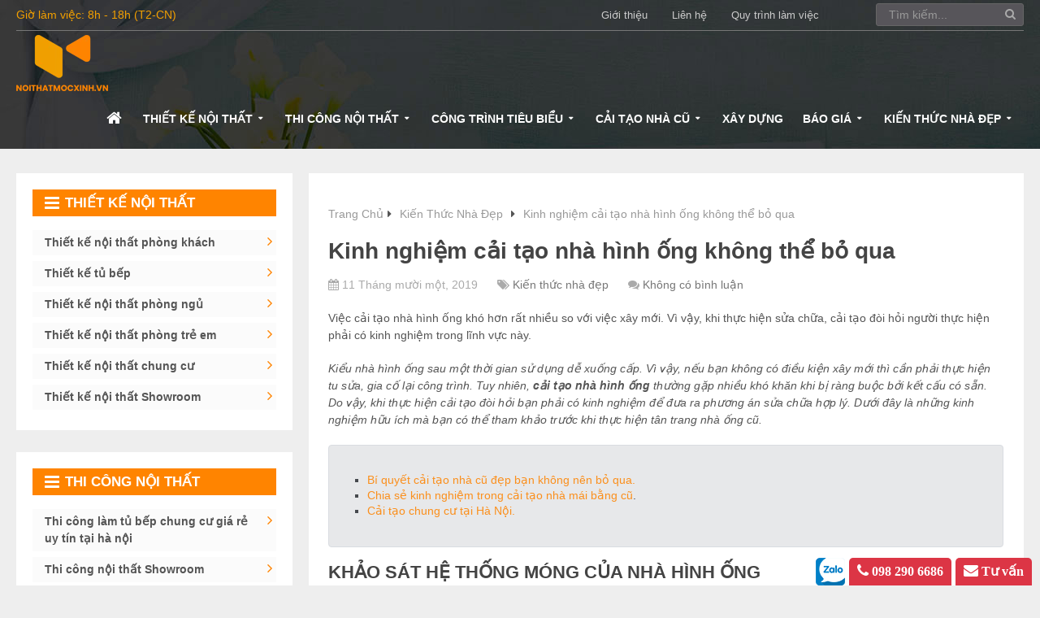

--- FILE ---
content_type: text/html; charset=UTF-8
request_url: https://noithatmocxinh.vn/kien-thuc-nha-dep/kinh-nghiem-cai-tao-nha-hinh-ong-khong-the-bo-qua/
body_size: 20605
content:
<!DOCTYPE html>
<html class="no-js" lang="vi" prefix="og: https://ogp.me/ns#">

<head itemscope itemtype="http://schema.org/WebSite">
	<meta charset="UTF-8"><link rel="preconnect" href="https://fonts.gstatic.com/" crossorigin />
	<!-- Always force latest IE rendering engine (even in intranet) & Chrome Frame -->
	<!--[if IE ]>
	<meta http-equiv="X-UA-Compatible" content="IE=edge,chrome=1">
	<![endif]-->
	<link rel="profile" href="http://gmpg.org/xfn/11" />
	<link rel="preconnect" href="https://fonts.gstatic.com">
	
	
					<link rel="icon" href="https://noithatmocxinh.vn/wp-content/uploads/2019/06/favicon.png" type="image/x-icon" />
		
		
		
					<meta name="viewport" content="width=device-width, initial-scale=1">
			<meta name="apple-mobile-web-app-capable" content="yes">
			<meta name="apple-mobile-web-app-status-bar-style" content="black">
		
									<link rel="prefetch" href="https://noithatmocxinh.vn">
				<link rel="prerender" href="https://noithatmocxinh.vn">
					
		<meta itemprop="name" content="Nội thất mộc xinh" />

												<meta itemprop="creator accountablePerson" content="Đức Hòa Kts" />
								<link rel="pingback" href="https://noithatmocxinh.vn/xmlrpc.php" />
	<link rel="preload" href="https://noithatmocxinh.vn/wp-content/plugins/rate-my-post/public/css/fonts/ratemypost.ttf" type="font/ttf" as="font" crossorigin="anonymous"><script type="text/javascript" src="[data-uri]" defer></script><title>Kinh nghiệm cải tạo nhà hình ống không thể bỏ qua - Nội thất mộc xinh</title>
<meta name="description" content="Việc cải tạo nhà hình ống khó hơn rất nhiều so với việc xây mới. Vì vậy, khi thực hiện sửa chữa, cải tạo đòi hỏi người thực hiện phải có kinh nghiệm trong"/>
<meta name="robots" content="index, follow, max-snippet:-1, max-video-preview:-1, max-image-preview:large"/>
<link rel="canonical" href="https://noithatmocxinh.vn/kien-thuc-nha-dep/kinh-nghiem-cai-tao-nha-hinh-ong-khong-the-bo-qua/" />
<meta property="og:locale" content="vi_VN" />
<meta property="og:type" content="article" />
<meta property="og:title" content="Kinh nghiệm cải tạo nhà hình ống không thể bỏ qua - Nội thất mộc xinh" />
<meta property="og:description" content="Việc cải tạo nhà hình ống khó hơn rất nhiều so với việc xây mới. Vì vậy, khi thực hiện sửa chữa, cải tạo đòi hỏi người thực hiện phải có kinh nghiệm trong" />
<meta property="og:url" content="https://noithatmocxinh.vn/kien-thuc-nha-dep/kinh-nghiem-cai-tao-nha-hinh-ong-khong-the-bo-qua/" />
<meta property="og:site_name" content="Nội thất mộc xinh" />
<meta property="article:publisher" content="https://www.facebook.com/noithatmocxinhvn/" />
<meta property="article:author" content="https://www.facebook.com/duc.hoa.790" />
<meta property="article:section" content="Kiến thức nhà đẹp" />
<meta property="og:updated_time" content="2019-11-12T02:03:35+00:00" />
<meta property="og:image" content="https://noithatmocxinh.vn/wp-content/uploads/2019/11/cai-tao-nha-hinh-ong-4.jpg" />
<meta property="og:image:secure_url" content="https://noithatmocxinh.vn/wp-content/uploads/2019/11/cai-tao-nha-hinh-ong-4.jpg" />
<meta property="og:image:width" content="640" />
<meta property="og:image:height" content="427" />
<meta property="og:image:alt" content="cải tạo nhà hình ống 4" />
<meta property="og:image:type" content="image/jpeg" />
<meta property="article:published_time" content="2019-11-11T01:04:14+00:00" />
<meta property="article:modified_time" content="2019-11-12T02:03:35+00:00" />
<meta name="twitter:card" content="summary_large_image" />
<meta name="twitter:title" content="Kinh nghiệm cải tạo nhà hình ống không thể bỏ qua - Nội thất mộc xinh" />
<meta name="twitter:description" content="Việc cải tạo nhà hình ống khó hơn rất nhiều so với việc xây mới. Vì vậy, khi thực hiện sửa chữa, cải tạo đòi hỏi người thực hiện phải có kinh nghiệm trong" />
<meta name="twitter:image" content="https://noithatmocxinh.vn/wp-content/uploads/2019/11/cai-tao-nha-hinh-ong-4.jpg" />
<meta name="twitter:label1" content="Written by" />
<meta name="twitter:data1" content="Kts Đức Hòa" />
<meta name="twitter:label2" content="Time to read" />
<meta name="twitter:data2" content="9 minutes" />
<script type="application/ld+json" class="rank-math-schema-pro">{"@context":"https://schema.org","@graph":[{"@type":"Place","@id":"https://noithatmocxinh.vn/#place","address":{"@type":"PostalAddress","street":"T\u1ea7ng 3 t\u00f2a nh\u00e0 V\u0103n ph\u00f2ng s\u1ed1 49 \u0111\u01b0\u1eddng Thanh Li\u1ec7t , qu\u1eadn Ho\u00e0ng Mai","region":"H\u00e0 N\u1ed9i","zip":"100000","country":"Vietnam"}},{"@type":["LocalBusiness","Organization"],"@id":"https://noithatmocxinh.vn/#organization","name":"N\u1ed9i th\u1ea5t m\u1ed9c xinh - S\u1ea3n xu\u1ea5t , thi c\u00f4ng l\u1eafp \u0111\u1eb7t n\u1ed9i th\u1ea5t","url":"https://noithatmocxinh.vn","sameAs":["https://www.facebook.com/noithatmocxinhvn/"],"email":"noithatmx@gmail.com","address":{"@type":"PostalAddress","street":"T\u1ea7ng 3 t\u00f2a nh\u00e0 V\u0103n ph\u00f2ng s\u1ed1 49 \u0111\u01b0\u1eddng Thanh Li\u1ec7t , qu\u1eadn Ho\u00e0ng Mai","region":"H\u00e0 N\u1ed9i","zip":"100000","country":"Vietnam"},"logo":{"@type":"ImageObject","@id":"https://noithatmocxinh.vn/#logo","url":"https://noithatmocxinh.vn/wp-content/uploads/2019/06/noithatmocxinh-squared-logo.png","contentUrl":"https://noithatmocxinh.vn/wp-content/uploads/2019/06/noithatmocxinh-squared-logo.png","caption":"N\u1ed9i th\u1ea5t m\u1ed9c xinh - S\u1ea3n xu\u1ea5t , thi c\u00f4ng l\u1eafp \u0111\u1eb7t n\u1ed9i th\u1ea5t","inLanguage":"vi","width":"200","height":"200"},"priceRange":"100,000-1000,000,000","openingHours":["Monday,Tuesday,Wednesday,Thursday,Friday,Saturday,Sunday 08:00-17:00"],"location":{"@id":"https://noithatmocxinh.vn/#place"},"image":{"@id":"https://noithatmocxinh.vn/#logo"},"telephone":"+84-906-267-896"},{"@type":"WebSite","@id":"https://noithatmocxinh.vn/#website","url":"https://noithatmocxinh.vn","name":"N\u1ed9i th\u1ea5t m\u1ed9c xinh - S\u1ea3n xu\u1ea5t , thi c\u00f4ng l\u1eafp \u0111\u1eb7t n\u1ed9i th\u1ea5t","publisher":{"@id":"https://noithatmocxinh.vn/#organization"},"inLanguage":"vi"},{"@type":"ImageObject","@id":"https://noithatmocxinh.vn/wp-content/uploads/2019/11/cai-tao-nha-hinh-ong-4.jpg","url":"https://noithatmocxinh.vn/wp-content/uploads/2019/11/cai-tao-nha-hinh-ong-4.jpg","width":"640","height":"427","caption":"c\u1ea3i t\u1ea1o nh\u00e0 h\u00ecnh \u1ed1ng 4","inLanguage":"vi"},{"@type":"WebPage","@id":"https://noithatmocxinh.vn/kien-thuc-nha-dep/kinh-nghiem-cai-tao-nha-hinh-ong-khong-the-bo-qua/#webpage","url":"https://noithatmocxinh.vn/kien-thuc-nha-dep/kinh-nghiem-cai-tao-nha-hinh-ong-khong-the-bo-qua/","name":"Kinh nghi\u1ec7m c\u1ea3i t\u1ea1o nh\u00e0 h\u00ecnh \u1ed1ng kh\u00f4ng th\u1ec3 b\u1ecf qua - N\u1ed9i th\u1ea5t m\u1ed9c xinh","datePublished":"2019-11-11T01:04:14+00:00","dateModified":"2019-11-12T02:03:35+00:00","isPartOf":{"@id":"https://noithatmocxinh.vn/#website"},"primaryImageOfPage":{"@id":"https://noithatmocxinh.vn/wp-content/uploads/2019/11/cai-tao-nha-hinh-ong-4.jpg"},"inLanguage":"vi"},{"@type":"BlogPosting","headline":"Kinh nghi\u1ec7m c\u1ea3i t\u1ea1o nh\u00e0 h\u00ecnh \u1ed1ng kh\u00f4ng th\u1ec3 b\u1ecf qua - N\u1ed9i th\u1ea5t m\u1ed9c xinh","datePublished":"2019-11-11T01:04:14+00:00","dateModified":"2019-11-12T02:03:35+00:00","author":{"@type":"Person","name":"Kts \u0110\u1ee9c H\u00f2a"},"name":"Kinh nghi\u1ec7m c\u1ea3i t\u1ea1o nh\u00e0 h\u00ecnh \u1ed1ng kh\u00f4ng th\u1ec3 b\u1ecf qua - N\u1ed9i th\u1ea5t m\u1ed9c xinh","articleSection":"Ki\u1ebfn th\u1ee9c nh\u00e0 \u0111\u1eb9p","@id":"https://noithatmocxinh.vn/kien-thuc-nha-dep/kinh-nghiem-cai-tao-nha-hinh-ong-khong-the-bo-qua/#schema-35297","isPartOf":{"@id":"https://noithatmocxinh.vn/kien-thuc-nha-dep/kinh-nghiem-cai-tao-nha-hinh-ong-khong-the-bo-qua/#webpage"},"publisher":{"@id":"https://noithatmocxinh.vn/#organization"},"image":{"@id":"https://noithatmocxinh.vn/wp-content/uploads/2019/11/cai-tao-nha-hinh-ong-4.jpg"},"inLanguage":"vi","mainEntityOfPage":{"@id":"https://noithatmocxinh.vn/kien-thuc-nha-dep/kinh-nghiem-cai-tao-nha-hinh-ong-khong-the-bo-qua/#webpage"}}]}</script>
<link rel="alternate" title="oNhúng (JSON)" type="application/json+oembed" href="https://noithatmocxinh.vn/wp-json/oembed/1.0/embed?url=https%3A%2F%2Fnoithatmocxinh.vn%2Fkien-thuc-nha-dep%2Fkinh-nghiem-cai-tao-nha-hinh-ong-khong-the-bo-qua%2F" />
<link rel="alternate" title="oNhúng (XML)" type="text/xml+oembed" href="https://noithatmocxinh.vn/wp-json/oembed/1.0/embed?url=https%3A%2F%2Fnoithatmocxinh.vn%2Fkien-thuc-nha-dep%2Fkinh-nghiem-cai-tao-nha-hinh-ong-khong-the-bo-qua%2F&#038;format=xml" />
<style id='wp-img-auto-sizes-contain-inline-css' type='text/css'>
img:is([sizes=auto i],[sizes^="auto," i]){contain-intrinsic-size:3000px 1500px}
/*# sourceURL=wp-img-auto-sizes-contain-inline-css */
</style>
<script src="[data-uri]" defer></script><script data-optimized="1" src="https://noithatmocxinh.vn/wp-content/plugins/litespeed-cache/assets/js/webfontloader.min.js" defer></script>
<style id='classic-theme-styles-inline-css' type='text/css'>
/*! This file is auto-generated */
.wp-block-button__link{color:#fff;background-color:#32373c;border-radius:9999px;box-shadow:none;text-decoration:none;padding:calc(.667em + 2px) calc(1.333em + 2px);font-size:1.125em}.wp-block-file__button{background:#32373c;color:#fff;text-decoration:none}
/*# sourceURL=/wp-includes/css/classic-themes.min.css */
</style>
<link rel='stylesheet' id='contact-form-7-css' href='https://noithatmocxinh.vn/wp-content/plugins/contact-form-7/includes/css/styles.css' type='text/css' media='all' />
<link rel='stylesheet' id='rate-my-post-css' href='https://noithatmocxinh.vn/wp-content/plugins/rate-my-post/public/css/rate-my-post.css' type='text/css' media='all' />
<link rel='stylesheet' id='widgetopts-styles-css' href='https://noithatmocxinh.vn/wp-content/plugins/widget-options/assets/css/widget-options.css' type='text/css' media='all' />
<link rel='stylesheet' id='parent-style-css' href='https://noithatmocxinh.vn/wp-content/themes/mts_schema/style.css' type='text/css' media='all' />
<link rel='stylesheet' id='schema-stylesheet-css' href='https://noithatmocxinh.vn/wp-content/themes/noithatmocxinh/style.css' type='text/css' media='all' />
<style id='schema-stylesheet-inline-css' type='text/css'>

		body {background-color:#eeeeee;}
		.main-header.regular_header, .regular_header #primary-navigation .navigation ul ul li {background-color:#ffffff;}
		.main-header.logo_in_nav_header, .logo_in_nav_header #primary-navigation .navigation ul ul li {}
		body {background-color:#eeeeee;}
		.pace .pace-progress, #mobile-menu-wrapper ul li a:hover, .pagination .page-numbers.current, .pagination a:hover, .single .pagination a:hover .current { background: #fb8f1c; }
		.postauthor h5, .textwidget a, .pnavigation2 a, .sidebar.c-4-12 a:hover, footer .widget li a:hover, .sidebar.c-4-12 a:hover, .reply a, .title a:hover, .post-info a:hover, .widget .thecomment, #tabber .inside li a:hover, .readMore a:hover, .fn a, a, a:hover, #secondary-navigation .navigation ul li a:hover, .readMore a, #primary-navigation a:hover, #secondary-navigation .navigation ul .current-menu-item a, .widget .wp_review_tab_widget_content a, .sidebar .wpt_widget_content a { color:#fb8f1c; }
		a#pull, #commentform input#submit, #mtscontact_submit, .mts-subscribe input[type='submit'], .widget_product_search input[type='submit'], #move-to-top:hover, .currenttext, .pagination a:hover, .pagination .nav-previous a:hover, .pagination .nav-next a:hover, #load-posts a:hover, .single .pagination a:hover .currenttext, .single .pagination > .current .currenttext, #tabber ul.tabs li a.selected, .tagcloud a, .wp-block-tag-cloud a, .navigation ul .sfHover a, .woocommerce a.button, .woocommerce-page a.button, .woocommerce button.button, .woocommerce-page button.button, .woocommerce input.button, .woocommerce-page input.button, .woocommerce #respond input#submit, .woocommerce-page #respond input#submit, .woocommerce #content input.button, .woocommerce-page #content input.button, .woocommerce .bypostauthor:after, #searchsubmit, .woocommerce nav.woocommerce-pagination ul li span.current, .woocommerce-page nav.woocommerce-pagination ul li span.current, .woocommerce #content nav.woocommerce-pagination ul li span.current, .woocommerce-page #content nav.woocommerce-pagination ul li span.current, .woocommerce nav.woocommerce-pagination ul li a:hover, .woocommerce-page nav.woocommerce-pagination ul li a:hover, .woocommerce #content nav.woocommerce-pagination ul li a:hover, .woocommerce-page #content nav.woocommerce-pagination ul li a:hover, .woocommerce nav.woocommerce-pagination ul li a:focus, .woocommerce-page nav.woocommerce-pagination ul li a:focus, .woocommerce #content nav.woocommerce-pagination ul li a:focus, .woocommerce-page #content nav.woocommerce-pagination ul li a:focus, .woocommerce a.button, .woocommerce-page a.button, .woocommerce button.button, .woocommerce-page button.button, .woocommerce input.button, .woocommerce-page input.button, .woocommerce #respond input#submit, .woocommerce-page #respond input#submit, .woocommerce #content input.button, .woocommerce-page #content input.button, .latestPost-review-wrapper, .latestPost .review-type-circle.latestPost-review-wrapper, #wpmm-megamenu .review-total-only, .sbutton, #searchsubmit, .widget .wpt_widget_content #tags-tab-content ul li a, .widget .review-total-only.large-thumb, #add_payment_method .wc-proceed-to-checkout a.checkout-button, .woocommerce-cart .wc-proceed-to-checkout a.checkout-button, .woocommerce-checkout .wc-proceed-to-checkout a.checkout-button, .woocommerce #respond input#submit.alt:hover, .woocommerce a.button.alt:hover, .woocommerce button.button.alt:hover, .woocommerce input.button.alt:hover, .woocommerce #respond input#submit.alt, .woocommerce a.button.alt, .woocommerce button.button.alt, .woocommerce input.button.alt, .woocommerce-account .woocommerce-MyAccount-navigation li.is-active, .woocommerce-product-search button[type='submit'], .woocommerce .woocommerce-widget-layered-nav-dropdown__submit, .wp-block-search .wp-block-search__button { background-color:#fb8f1c; color: #fff!important; }
		.related-posts .title a:hover, .latestPost .title a { color: #fb8f1c; }
		.navigation #wpmm-megamenu .wpmm-pagination a { background-color: #fb8f1c!important; }
		#header .sbutton, #secondary-navigation .ajax-search-results li a:hover { color: #fb8f1c!important; }
		footer {background-color:#3c3c3c; }
		
		.copyrights { background-color: #ffffff; }
		.flex-control-thumbs .flex-active{ border-top:3px solid #fb8f1c;}
		.wpmm-megamenu-showing.wpmm-light-scheme { background-color:#fb8f1c!important; }
		.regular_header #header {background-color:; }
		.logo_in_nav_header #header {background-color:; }
		.article { float: right;}
		.sidebar.c-4-12 { float: left; padding-right: 0; }
		
		
		.bypostauthor > div { overflow: hidden; padding: 3%; background: #222; width: 100%; color: #AAA; box-sizing: border-box; }
		.bypostauthor:after { content: "\f044"; position: absolute; font-family: fontawesome; right: 0; top: 0; padding: 1px 10px; color: #535353; font-size: 32px; }
		
		
		.post-single-content h2{font-size:22px }
h3{font-size:18px;line-height:1.4;}
h4{font-size:16px;line-height:1.4;}
h5{font-size:14px;line-height:1.4;}
h6{font-size:14px;line-height:1.4;}
	
/*# sourceURL=schema-stylesheet-inline-css */
</style>
<link rel='stylesheet' id='responsive-css' href='https://noithatmocxinh.vn/wp-content/themes/mts_schema/css/responsive.css' type='text/css' media='all' />
<link rel='stylesheet' id='fontawesome-css' href='https://noithatmocxinh.vn/wp-content/themes/mts_schema/css/font-awesome.min.css' type='text/css' media='all' />
<script type="text/javascript" src="https://noithatmocxinh.vn/wp-includes/js/jquery/jquery.min.js" id="jquery-core-js"></script>
<script type="text/javascript" src="https://noithatmocxinh.vn/wp-includes/js/jquery/jquery-migrate.min.js" id="jquery-migrate-js" defer data-deferred="1"></script>

<style type="text/css">
</style>
		<style type="text/css" id="wp-custom-css">
			@media screen and (min-width: 866px)
{.archive.category-5 article.latestPost:nth-child(5){clear:both}}		</style>
		<style id='global-styles-inline-css' type='text/css'>
:root{--wp--preset--aspect-ratio--square: 1;--wp--preset--aspect-ratio--4-3: 4/3;--wp--preset--aspect-ratio--3-4: 3/4;--wp--preset--aspect-ratio--3-2: 3/2;--wp--preset--aspect-ratio--2-3: 2/3;--wp--preset--aspect-ratio--16-9: 16/9;--wp--preset--aspect-ratio--9-16: 9/16;--wp--preset--color--black: #000000;--wp--preset--color--cyan-bluish-gray: #abb8c3;--wp--preset--color--white: #ffffff;--wp--preset--color--pale-pink: #f78da7;--wp--preset--color--vivid-red: #cf2e2e;--wp--preset--color--luminous-vivid-orange: #ff6900;--wp--preset--color--luminous-vivid-amber: #fcb900;--wp--preset--color--light-green-cyan: #7bdcb5;--wp--preset--color--vivid-green-cyan: #00d084;--wp--preset--color--pale-cyan-blue: #8ed1fc;--wp--preset--color--vivid-cyan-blue: #0693e3;--wp--preset--color--vivid-purple: #9b51e0;--wp--preset--gradient--vivid-cyan-blue-to-vivid-purple: linear-gradient(135deg,rgb(6,147,227) 0%,rgb(155,81,224) 100%);--wp--preset--gradient--light-green-cyan-to-vivid-green-cyan: linear-gradient(135deg,rgb(122,220,180) 0%,rgb(0,208,130) 100%);--wp--preset--gradient--luminous-vivid-amber-to-luminous-vivid-orange: linear-gradient(135deg,rgb(252,185,0) 0%,rgb(255,105,0) 100%);--wp--preset--gradient--luminous-vivid-orange-to-vivid-red: linear-gradient(135deg,rgb(255,105,0) 0%,rgb(207,46,46) 100%);--wp--preset--gradient--very-light-gray-to-cyan-bluish-gray: linear-gradient(135deg,rgb(238,238,238) 0%,rgb(169,184,195) 100%);--wp--preset--gradient--cool-to-warm-spectrum: linear-gradient(135deg,rgb(74,234,220) 0%,rgb(151,120,209) 20%,rgb(207,42,186) 40%,rgb(238,44,130) 60%,rgb(251,105,98) 80%,rgb(254,248,76) 100%);--wp--preset--gradient--blush-light-purple: linear-gradient(135deg,rgb(255,206,236) 0%,rgb(152,150,240) 100%);--wp--preset--gradient--blush-bordeaux: linear-gradient(135deg,rgb(254,205,165) 0%,rgb(254,45,45) 50%,rgb(107,0,62) 100%);--wp--preset--gradient--luminous-dusk: linear-gradient(135deg,rgb(255,203,112) 0%,rgb(199,81,192) 50%,rgb(65,88,208) 100%);--wp--preset--gradient--pale-ocean: linear-gradient(135deg,rgb(255,245,203) 0%,rgb(182,227,212) 50%,rgb(51,167,181) 100%);--wp--preset--gradient--electric-grass: linear-gradient(135deg,rgb(202,248,128) 0%,rgb(113,206,126) 100%);--wp--preset--gradient--midnight: linear-gradient(135deg,rgb(2,3,129) 0%,rgb(40,116,252) 100%);--wp--preset--font-size--small: 13px;--wp--preset--font-size--medium: 20px;--wp--preset--font-size--large: 36px;--wp--preset--font-size--x-large: 42px;--wp--preset--spacing--20: 0.44rem;--wp--preset--spacing--30: 0.67rem;--wp--preset--spacing--40: 1rem;--wp--preset--spacing--50: 1.5rem;--wp--preset--spacing--60: 2.25rem;--wp--preset--spacing--70: 3.38rem;--wp--preset--spacing--80: 5.06rem;--wp--preset--shadow--natural: 6px 6px 9px rgba(0, 0, 0, 0.2);--wp--preset--shadow--deep: 12px 12px 50px rgba(0, 0, 0, 0.4);--wp--preset--shadow--sharp: 6px 6px 0px rgba(0, 0, 0, 0.2);--wp--preset--shadow--outlined: 6px 6px 0px -3px rgb(255, 255, 255), 6px 6px rgb(0, 0, 0);--wp--preset--shadow--crisp: 6px 6px 0px rgb(0, 0, 0);}:where(.is-layout-flex){gap: 0.5em;}:where(.is-layout-grid){gap: 0.5em;}body .is-layout-flex{display: flex;}.is-layout-flex{flex-wrap: wrap;align-items: center;}.is-layout-flex > :is(*, div){margin: 0;}body .is-layout-grid{display: grid;}.is-layout-grid > :is(*, div){margin: 0;}:where(.wp-block-columns.is-layout-flex){gap: 2em;}:where(.wp-block-columns.is-layout-grid){gap: 2em;}:where(.wp-block-post-template.is-layout-flex){gap: 1.25em;}:where(.wp-block-post-template.is-layout-grid){gap: 1.25em;}.has-black-color{color: var(--wp--preset--color--black) !important;}.has-cyan-bluish-gray-color{color: var(--wp--preset--color--cyan-bluish-gray) !important;}.has-white-color{color: var(--wp--preset--color--white) !important;}.has-pale-pink-color{color: var(--wp--preset--color--pale-pink) !important;}.has-vivid-red-color{color: var(--wp--preset--color--vivid-red) !important;}.has-luminous-vivid-orange-color{color: var(--wp--preset--color--luminous-vivid-orange) !important;}.has-luminous-vivid-amber-color{color: var(--wp--preset--color--luminous-vivid-amber) !important;}.has-light-green-cyan-color{color: var(--wp--preset--color--light-green-cyan) !important;}.has-vivid-green-cyan-color{color: var(--wp--preset--color--vivid-green-cyan) !important;}.has-pale-cyan-blue-color{color: var(--wp--preset--color--pale-cyan-blue) !important;}.has-vivid-cyan-blue-color{color: var(--wp--preset--color--vivid-cyan-blue) !important;}.has-vivid-purple-color{color: var(--wp--preset--color--vivid-purple) !important;}.has-black-background-color{background-color: var(--wp--preset--color--black) !important;}.has-cyan-bluish-gray-background-color{background-color: var(--wp--preset--color--cyan-bluish-gray) !important;}.has-white-background-color{background-color: var(--wp--preset--color--white) !important;}.has-pale-pink-background-color{background-color: var(--wp--preset--color--pale-pink) !important;}.has-vivid-red-background-color{background-color: var(--wp--preset--color--vivid-red) !important;}.has-luminous-vivid-orange-background-color{background-color: var(--wp--preset--color--luminous-vivid-orange) !important;}.has-luminous-vivid-amber-background-color{background-color: var(--wp--preset--color--luminous-vivid-amber) !important;}.has-light-green-cyan-background-color{background-color: var(--wp--preset--color--light-green-cyan) !important;}.has-vivid-green-cyan-background-color{background-color: var(--wp--preset--color--vivid-green-cyan) !important;}.has-pale-cyan-blue-background-color{background-color: var(--wp--preset--color--pale-cyan-blue) !important;}.has-vivid-cyan-blue-background-color{background-color: var(--wp--preset--color--vivid-cyan-blue) !important;}.has-vivid-purple-background-color{background-color: var(--wp--preset--color--vivid-purple) !important;}.has-black-border-color{border-color: var(--wp--preset--color--black) !important;}.has-cyan-bluish-gray-border-color{border-color: var(--wp--preset--color--cyan-bluish-gray) !important;}.has-white-border-color{border-color: var(--wp--preset--color--white) !important;}.has-pale-pink-border-color{border-color: var(--wp--preset--color--pale-pink) !important;}.has-vivid-red-border-color{border-color: var(--wp--preset--color--vivid-red) !important;}.has-luminous-vivid-orange-border-color{border-color: var(--wp--preset--color--luminous-vivid-orange) !important;}.has-luminous-vivid-amber-border-color{border-color: var(--wp--preset--color--luminous-vivid-amber) !important;}.has-light-green-cyan-border-color{border-color: var(--wp--preset--color--light-green-cyan) !important;}.has-vivid-green-cyan-border-color{border-color: var(--wp--preset--color--vivid-green-cyan) !important;}.has-pale-cyan-blue-border-color{border-color: var(--wp--preset--color--pale-cyan-blue) !important;}.has-vivid-cyan-blue-border-color{border-color: var(--wp--preset--color--vivid-cyan-blue) !important;}.has-vivid-purple-border-color{border-color: var(--wp--preset--color--vivid-purple) !important;}.has-vivid-cyan-blue-to-vivid-purple-gradient-background{background: var(--wp--preset--gradient--vivid-cyan-blue-to-vivid-purple) !important;}.has-light-green-cyan-to-vivid-green-cyan-gradient-background{background: var(--wp--preset--gradient--light-green-cyan-to-vivid-green-cyan) !important;}.has-luminous-vivid-amber-to-luminous-vivid-orange-gradient-background{background: var(--wp--preset--gradient--luminous-vivid-amber-to-luminous-vivid-orange) !important;}.has-luminous-vivid-orange-to-vivid-red-gradient-background{background: var(--wp--preset--gradient--luminous-vivid-orange-to-vivid-red) !important;}.has-very-light-gray-to-cyan-bluish-gray-gradient-background{background: var(--wp--preset--gradient--very-light-gray-to-cyan-bluish-gray) !important;}.has-cool-to-warm-spectrum-gradient-background{background: var(--wp--preset--gradient--cool-to-warm-spectrum) !important;}.has-blush-light-purple-gradient-background{background: var(--wp--preset--gradient--blush-light-purple) !important;}.has-blush-bordeaux-gradient-background{background: var(--wp--preset--gradient--blush-bordeaux) !important;}.has-luminous-dusk-gradient-background{background: var(--wp--preset--gradient--luminous-dusk) !important;}.has-pale-ocean-gradient-background{background: var(--wp--preset--gradient--pale-ocean) !important;}.has-electric-grass-gradient-background{background: var(--wp--preset--gradient--electric-grass) !important;}.has-midnight-gradient-background{background: var(--wp--preset--gradient--midnight) !important;}.has-small-font-size{font-size: var(--wp--preset--font-size--small) !important;}.has-medium-font-size{font-size: var(--wp--preset--font-size--medium) !important;}.has-large-font-size{font-size: var(--wp--preset--font-size--large) !important;}.has-x-large-font-size{font-size: var(--wp--preset--font-size--x-large) !important;}
/*# sourceURL=global-styles-inline-css */
</style>
<link rel='stylesheet' id='wp-shortcode-pro-css' href='https://noithatmocxinh.vn/wp-content/plugins/wp-shortcode-pro/assets/front/css/wp-shortcode.css' type='text/css' media='all' />
<link rel='stylesheet' id='wps-magnific-popup-css' href='https://noithatmocxinh.vn/wp-content/plugins/wp-shortcode-pro/assets/front/css/wps-maginfic_popup.css' type='text/css' media='all' />
</head>

<body id="blog" class="wp-singular post-template-default single single-post postid-3945 single-format-standard wp-embed-responsive wp-theme-mts_schema wp-child-theme-noithatmocxinh main metaslider-plugin default sclayout" itemscope itemtype="http://schema.org/WebPage">
	<div class="main-container">
		
									<header id="site-header" class="main-header logo_in_nav_header" role="banner" itemscope itemtype="http://schema.org/WPHeader">
											<div id="primary-nav">
							<div class="container">
							<div id="top-left">
								<div id="custom_html-7" class="widget_text widget widget_custom_html"><div class="textwidget custom-html-widget"><span>Giờ làm việc: 8h - 18h (T2-CN)</span></div></div>								</div> 
								<div id="primary-navigation" class="primary-navigation" role="navigation" itemscope itemtype="http://schema.org/SiteNavigationElement">
									<nav class="navigation clearfix">
										<ul id="menu-top-menu" class="menu clearfix"><li id="menu-item-32" class="menu-item menu-item-type-post_type menu-item-object-page menu-item-32"><a href="https://noithatmocxinh.vn/gioi-thieu/">Giới thiệu</a></li>
<li id="menu-item-31" class="menu-item menu-item-type-post_type menu-item-object-page menu-item-31"><a href="https://noithatmocxinh.vn/lien-he/">Liên hệ</a></li>
<li id="menu-item-30" class="menu-item menu-item-type-post_type menu-item-object-page menu-item-30"><a href="https://noithatmocxinh.vn/quy-trinh-lam-viec/">Quy trình làm việc</a></li>
</ul>																														<div class="header-social-icons">
							    <div id="search-box">
								<div id="search-2" class="widget widget_search">
<form method="get" id="searchform" class="search-form" action="https://noithatmocxinh.vn" _lpchecked="1">
	<fieldset>
		<input type="text" name="s" id="s" value="" placeholder="Tìm kiếm..."  />
		<button id="search-image" class="sbutton" type="submit" value="Tìm kiếm"><i class="fa fa-search"></i></button>
	</fieldset>
</form>
</div>								</div>    
							</div>
									</nav>
								</div>
							</div>
						</div>
												<div id="header">
												<div class="container">
															<div class="logo-wrap">
																				<h2 id="logo" class="image-logo" itemprop="headline">
												<a href="https://noithatmocxinh.vn"><img src="https://noithatmocxinh.vn/wp-content/uploads/2019/04/logo.png.webp" alt="Nội thất mộc xinh" width="113" height="69" /></a>
											</h2><!-- END #logo -->
																			</div>
							
							<div id="secondary-navigation" class="secondary-navigation" role="navigation" itemscope itemtype="http://schema.org/SiteNavigationElement">
								<a href="#" id="pull" class="toggle-mobile-menu">Menu</a>
																	<nav class="navigation clearfix mobile-menu-wrapper">
										<ul id="menu-menu-chinh" class="menu clearfix"><li id="menu-item-23" class="menu-item menu-item-type-custom menu-item-object-custom menu-item-home menu-item-23"><a href="https://noithatmocxinh.vn"><i class="fa fa-home"></i> Trang chủ</a></li>
<li id="menu-item-19" class="menu-item menu-item-type-taxonomy menu-item-object-category menu-item-has-children menu-item-19"><a href="https://noithatmocxinh.vn/thiet-ke-noi-that/">Thiết kế nội thất</a>
<ul class="sub-menu">
	<li id="menu-item-94" class="menu-item menu-item-type-post_type menu-item-object-post menu-item-94"><a href="https://noithatmocxinh.vn/thiet-ke-noi-that/thiet-ke-noi-that-chung-cu/">Thiết kế nội thất chung cư</a></li>
	<li id="menu-item-105" class="menu-item menu-item-type-post_type menu-item-object-post menu-item-105"><a href="https://noithatmocxinh.vn/thiet-ke-noi-that/thiet-ke-noi-that-showroom/">Thiết kế nội thất Showroom</a></li>
	<li id="menu-item-102" class="menu-item menu-item-type-post_type menu-item-object-post menu-item-102"><a href="https://noithatmocxinh.vn/thiet-ke-noi-that/thiet-ke-noi-that-phong-khach/">Thiết kế nội thất phòng khách</a></li>
	<li id="menu-item-103" class="menu-item menu-item-type-post_type menu-item-object-post menu-item-103"><a href="https://noithatmocxinh.vn/thiet-ke-noi-that/thiet-ke-noi-that-phong-ngu/">Thiết kế nội thất phòng ngủ</a></li>
	<li id="menu-item-104" class="menu-item menu-item-type-post_type menu-item-object-post menu-item-104"><a href="https://noithatmocxinh.vn/thiet-ke-noi-that/thiet-ke-noi-that-phong-tre-em/">Thiết kế nội thất phòng trẻ em</a></li>
	<li id="menu-item-101" class="menu-item menu-item-type-post_type menu-item-object-post menu-item-101"><a href="https://noithatmocxinh.vn/thiet-ke-noi-that/thiet-ke-noi-that-phong-bep/">Thiết kế tủ bếp</a></li>
</ul>
</li>
<li id="menu-item-17" class="menu-item menu-item-type-taxonomy menu-item-object-category menu-item-has-children menu-item-17"><a href="https://noithatmocxinh.vn/thi-cong-noi-that/">Thi công nội thất</a>
<ul class="sub-menu">
	<li id="menu-item-90" class="menu-item menu-item-type-post_type menu-item-object-post menu-item-90"><a href="https://noithatmocxinh.vn/thi-cong-noi-that/thi-cong-noi-that-chung-cu/">Thi công nội thất chung cư</a></li>
	<li id="menu-item-92" class="menu-item menu-item-type-post_type menu-item-object-post menu-item-92"><a href="https://noithatmocxinh.vn/thi-cong-noi-that/thi-cong-noi-that-van-phong/">Thi công nội thất văn phòng</a></li>
	<li id="menu-item-91" class="menu-item menu-item-type-post_type menu-item-object-post menu-item-91"><a href="https://noithatmocxinh.vn/thi-cong-noi-that/thi-cong-noi-that-khach-san/">Thi công nội thất khách sạn</a></li>
</ul>
</li>
<li id="menu-item-14" class="menu-item menu-item-type-taxonomy menu-item-object-category menu-item-has-children menu-item-14"><a href="https://noithatmocxinh.vn/cong-trinh-tieu-bieu/">Công trình tiêu biểu</a>
<ul class="sub-menu">
	<li id="menu-item-159" class="menu-item menu-item-type-taxonomy menu-item-object-category menu-item-159"><a href="https://noithatmocxinh.vn/cong-trinh-tieu-bieu/biet-thu-tan-co-dien/">Biệt thự tân cổ điển</a></li>
	<li id="menu-item-160" class="menu-item menu-item-type-taxonomy menu-item-object-category menu-item-160"><a href="https://noithatmocxinh.vn/cong-trinh-tieu-bieu/biet-thu-hien-dai/">Biệt thự hiện đại</a></li>
	<li id="menu-item-154" class="menu-item menu-item-type-taxonomy menu-item-object-category menu-item-154"><a href="https://noithatmocxinh.vn/cong-trinh-tieu-bieu/biet-thu-mai-thai/">Biệt thự mái thái</a></li>
	<li id="menu-item-158" class="menu-item menu-item-type-taxonomy menu-item-object-category menu-item-158"><a href="https://noithatmocxinh.vn/cong-trinh-tieu-bieu/nha-pho/">Nhà phố</a></li>
	<li id="menu-item-157" class="menu-item menu-item-type-taxonomy menu-item-object-category menu-item-157"><a href="https://noithatmocxinh.vn/cong-trinh-tieu-bieu/noi-that-biet-thu/">Nội thất biệt thự</a></li>
	<li id="menu-item-156" class="menu-item menu-item-type-taxonomy menu-item-object-category menu-item-156"><a href="https://noithatmocxinh.vn/cong-trinh-tieu-bieu/noi-that-chung-cu/">Nội thất chung cư</a></li>
	<li id="menu-item-155" class="menu-item menu-item-type-taxonomy menu-item-object-category menu-item-155"><a href="https://noithatmocxinh.vn/cong-trinh-tieu-bieu/noi-that-nha-pho/">Nội thất nhà phố</a></li>
</ul>
</li>
<li id="menu-item-16" class="menu-item menu-item-type-taxonomy menu-item-object-category menu-item-has-children menu-item-16"><a href="https://noithatmocxinh.vn/cai-tao-nha-cu/">Cải tạo nhà cũ</a>
<ul class="sub-menu">
	<li id="menu-item-178" class="menu-item menu-item-type-post_type menu-item-object-post menu-item-178"><a href="https://noithatmocxinh.vn/cai-tao-nha-cu/cai-tao-can-ho-chung-cu/">Cải tạo căn hộ chung cư</a></li>
	<li id="menu-item-180" class="menu-item menu-item-type-post_type menu-item-object-post menu-item-180"><a href="https://noithatmocxinh.vn/cai-tao-nha-cu/cai-tao-nha-pho/">Thi công cải tạo nhà phố</a></li>
	<li id="menu-item-181" class="menu-item menu-item-type-post_type menu-item-object-post menu-item-181"><a href="https://noithatmocxinh.vn/cai-tao-nha-cu/cai-tao-nha-cap-4/">Cải tạo nhà cấp 4</a></li>
	<li id="menu-item-177" class="menu-item menu-item-type-post_type menu-item-object-post menu-item-177"><a href="https://noithatmocxinh.vn/cai-tao-nha-cu/cai-tao-nha-tap-the-cu/">Cải tạo nhà tập thể cũ tại hà nội</a></li>
	<li id="menu-item-2913" class="menu-item menu-item-type-post_type menu-item-object-post menu-item-2913"><a href="https://noithatmocxinh.vn/cai-tao-nha-cu/sua-chua-cai-tao-nha-ha-noi-chuyen-nghiep-uy-tin-gia-tot/">Sửa chữa cải tạo nhà Hà Nội chuyên nghiệp, uy tín, giá tốt</a></li>
</ul>
</li>
<li id="menu-item-18" class="menu-item menu-item-type-taxonomy menu-item-object-category menu-item-18"><a href="https://noithatmocxinh.vn/xay-dung/">Xây dựng</a></li>
<li id="menu-item-2235" class="menu-item menu-item-type-taxonomy menu-item-object-category menu-item-has-children menu-item-2235"><a href="https://noithatmocxinh.vn/bao-gia/">Báo giá</a>
<ul class="sub-menu">
	<li id="menu-item-3003" class="menu-item menu-item-type-post_type menu-item-object-post menu-item-3003"><a href="https://noithatmocxinh.vn/bao-gia/bao-gia-sua-chua-cai-tao-nha-tron-goi-tai-ha-noi/">Báo giá sửa chữa cải tạo nhà trọn gói tại Hà Nội</a></li>
</ul>
</li>
<li id="menu-item-15" class="menu-item menu-item-type-taxonomy menu-item-object-category current-post-ancestor current-menu-parent current-post-parent menu-item-has-children menu-item-15"><a href="https://noithatmocxinh.vn/kien-thuc-nha-dep/">Kiến thức nhà đẹp</a>
<ul class="sub-menu">
	<li id="menu-item-22" class="menu-item menu-item-type-taxonomy menu-item-object-category menu-item-22"><a href="https://noithatmocxinh.vn/phong-thuy/">Phong thủy</a></li>
</ul>
</li>
</ul>									</nav>
															</div>
						</div><!--.container-->
					</div>
					</header>
					

			
<div id="page" class="single">

	
	<article class="article clearfix">
		<div id="content_box" >
									<div id="post-3945" class="g post post-3945 type-post status-publish format-standard has-post-thumbnail hentry category-kien-thuc-nha-dep has_thumb">
							<div class="breadcrumb" itemscope itemtype="https://schema.org/BreadcrumbList"><div itemprop="itemListElement" itemscope
	      itemtype="https://schema.org/ListItem" class="root"><a href="https://noithatmocxinh.vn" itemprop="item"><span itemprop="name">Trang chủ</span><meta itemprop="position" content="1" /></a></div><div><i class="fa fa-caret-right"></i></div><div itemprop="itemListElement" itemscope
				      itemtype="https://schema.org/ListItem"><a href="https://noithatmocxinh.vn/kien-thuc-nha-dep/" itemprop="item"><span itemprop="name">Kiến thức nhà đẹp</span><meta itemprop="position" content="2" /></a></div><div><i class="fa fa-caret-right"></i></div><div itemprop="itemListElement" itemscope itemtype="https://schema.org/ListItem"><span itemprop="name">Kinh nghiệm cải tạo nhà hình ống không thể bỏ qua</span><meta itemprop="position" content="3" /></div></div>										<div class="single_post">
											<header>
																									<h1 class="title single-title entry-title">Kinh nghiệm cải tạo nhà hình ống không thể bỏ qua</h1>
																<div class="post-info">
								<span class="thetime date updated"><i class="fa fa-calendar"></i> <span>11 Tháng mười một, 2019</span></span>
								<span class="thecategory"><i class="fa fa-tags"></i> <a href="https://noithatmocxinh.vn/kien-thuc-nha-dep/" title="View all posts in Kiến thức nhà đẹp">Kiến thức nhà đẹp</a></span>
								<span class="thecomment"><i class="fa fa-comments"></i> <a href="https://noithatmocxinh.vn/kien-thuc-nha-dep/kinh-nghiem-cai-tao-nha-hinh-ong-khong-the-bo-qua/#respond" itemprop="interactionCount">Không có bình luận</a></span>
							</div>
														</header><!--.headline_area-->
											<div class="post-single-content box mark-links entry-content">
																								<div class="thecontent">
													<p>Việc cải tạo nhà hình ống khó hơn rất nhiều so với việc xây mới. Vì vậy, khi thực hiện sửa chữa, cải tạo đòi hỏi người thực hiện phải có kinh nghiệm trong lĩnh vực này.</p>
<p><em>Kiểu nhà hình ống sau một thời gian sử dụng dễ xuống cấp. Vì vậy, nếu bạn không có điều kiện xây mới thì cần phải thực hiện tu sửa, gia cố lại công trình. Tuy nhiên, <strong>cải tạo nhà hình ống</strong> thường gặp nhiều khó khăn khi bị ràng buộc bởi kết cấu có sẵn. Do vậy, khi thực hiện cải tạo đòi hỏi bạn phải có kinh nghiệm để đưa ra phương án sửa chữa hợp lý. Dưới đây là những kinh nghiệm hữu ích mà bạn có thể tham khảo trước khi thực hiện tân trang nhà ống cũ.</em></p>
<div class="wps-shortcode-wrapper wps-alert wps-alert-secondary" id="wps-alert">
<ul>
<li><a href="https://noithatmocxinh.vn/kien-thuc-nha-dep/bi-quyet-cai-tao-nha-cu-dep-ban-khong-nen-bo-qua/">Bí quyết cải tạo nhà cũ đẹp bạn không nên bỏ qua.</a></li>
<li><a href="https://noithatmocxinh.vn/kien-thuc-nha-dep/chia-se-kinh-nghiem-trong-cai-tao-nha-mai-bang-cu-khang-trang-nhu-moi/">Chia sẻ kinh nghiệm trong cải tạo nhà mái bằng cũ</a>.</li>
<li><a href="https://noithatmocxinh.vn/cai-tao-nha-cu/ca%cc%89i-ta%cc%a3o-chung-cu-ta%cc%a3i-ha-no%cc%a3i-nhu%cc%83ng-dieu-can-luu-y/">Cải tạo chung cư tại Hà Nội.</a></div></li>
</ul>
<h2><strong>Khảo sát hệ thống móng của nhà hình ống</strong></h2>
<p><img fetchpriority="high" decoding="async" class="alignnone size-full wp-image-3948 aligncenter" src="https://noithatmocxinh.vn/wp-content/uploads/2019/11/cai-tao-nha-hinh-ong.png" alt="cải tạo nhà hình ống" width="830" height="309" /></p>
<p style="text-align: center;"><em>Khảo sát hệ thống móng của nhà trước khi cải tạo</em></p>
<p>Khi thực hiện cải tạo nhà hình ống, bạn cần phải tiến hành khảo sát hệ thống móng nhà. Bởi hệ thống móng sẽ quyết định xem các hạng mục sửa chữa, cải tạo của bạn có phù hợp không?</p>
<p>Nếu hệ thống móng chắc chắn thì những hạng mục sửa chữa như cơi nới, thêm tầng bạn hoàn toàn có thể thực hiện được. Nhưng nếu hệ thống móng kém thì bạn cần phải gia cố lại trước khi tiến hành sửa chữa để đảm bảo an toàn.</p>
<h2><strong>Xem xét hiện trạng để đưa phương án cải tạo nhà hình ống</strong></h2>
<p style="text-align: center;"><img decoding="async" class="alignnone size-full wp-image-3950" src="https://noithatmocxinh.vn/wp-content/uploads/2019/11/cai-tao-nha-hinh-ong-1.jpg" alt="cải tạo nhà hình ống 1" width="580" height="296" /></p>
<p style="text-align: center;"><em>Xem xét hiện trạng để đưa ra phương án cải tạo hợp lý</em></p>
<p>Xem xét hiện trạng của nhà sẽ giúp bạn nên phương án cải tạo hợp lý và tiết kiệm chi phí nhất. Đối nhà hình ống sau một thời gian sử dụng có thể  xảy ra các hiện trạng phổ biến như võng sàn, nhà bị ẩm mốc, thiếu sáng, lớp sơn tường bị bong tróc, nhà hẹp cần mở rộng… Dựa vào những hiện trạng này bạn sẽ đưa ra những phương án sửa chữa khác nhau. Chẳng hạn:</p>
<ul>
<li>Nhà bị võng sàn thì hướng xử lý sẽ là gia cố lại hệ thống sàn cho chắc chắn.</li>
<li>Nhà bị ẩm mốc, thiếu sáng thì phải thiết kế thêm giếng trời hoặc mở thêm hệ thống cửa sổ.</li>
<li>Tường nhà bị bong tróc thì cần phải tróc hết lớp vữa bên ngoài, trát lại xi măng sau đó sơn lại.</li>
<li>Nhà hẹp thì có thể tiến hành cơi nới, mở rộng bằng cách thiết kế gác lửng hoặc thêm tầng.</li>
</ul>
<p>Tham khảo thêm: <a href="https://noithatmocxinh.vn/cong-trinh-tieu-bieu/thiet-ke-cai-tao-nha-pho-cu-3-tang-tai-ha-noi-thanh-nha-dep-hien-dai-va-thoang-mat/">Thiết kế cải tạo nhà phố cũ 3 tầng tại Hà Nội</a></p>
<h2><strong>Dự trù kinh phí sửa chữa cải tạo</strong></h2>
<p style="text-align: center;"><img decoding="async" class="alignnone size-full wp-image-3952" src="https://noithatmocxinh.vn/wp-content/uploads/2019/11/cai-tao-nha-hinh-ong-2.jpg" alt="cải tạo nhà hình ống 2" width="750" height="413" /></p>
<p style="text-align: center;"><em>Dự trù kinh phí sửa chữa, cải tạo nhà để chủ động trong chuẩn bị tài chính</em></p>
<p>Trước khi cải tạo nhà hình ống, bạn cần dự trù kinh phí sửa chữa để chuẩn bị tài chính. Bởi việc sửa chữa, cải tạo nhà sẽ rất tốn kém. Nếu bạn không dự trù, tính toán chi phí cẩn thận trước khi sửa chữa thì bạn sẽ bị động khi chuẩn bị tài chính. Để dự trù kinh phí sửa chữa thì bạn cần tính toán dựa trên các chi phí sau:</p>
<ul>
<li>Chi phí nguyên vật liệu;</li>
<li>Chi phí nhân công;</li>
<li>Chi phí phát sinh.</li>
</ul>
<p>Bạn nên tính toán chi phí càng chi tiết càng tốt để có thể dự trù kinh phí sửa chữa sát nhất với thực tế. Khi dự trù kinh phí chính xác sẽ giúp bạn tính toán xem việc cải tạo đó có phù hợp với khả năng tài chính của mình hay không? Nếu chưa phù hợp thì nên điều chỉnh như thế nào?</p>
<p>Bạn đọc quan tâm: <a href="https://noithatmocxinh.vn/cai-tao-nha-cu/sua-chua-cai-tao-nha-ha-noi-chuyen-nghiep-uy-tin-gia-tot/">Sửa chữa cải tạo nhà Hà Nội chuyên nghiệp, uy tín, giá tốt</a></p>
<h2><strong>Chọn đơn vị thi công uy tín</strong></h2>
<p><img loading="lazy" decoding="async" class="alignnone size-full wp-image-3954 aligncenter" src="https://noithatmocxinh.vn/wp-content/uploads/2019/11/cai-tao-nha-hinh-ong-3.jpg" alt="cải tạo nhà hình ống 3" width="580" height="500" /></p>
<p style="text-align: center;"><em>Lựa chọn đơn vị uy tín để thi công cải tạo nhà </em></p>
<p>Việc sửa chữa, cải tạo nhà hình ống khó hơn rất nhiều so với việc bạn xây mới. Bởi sửa nhà cũ phải căn cứ vào hiện trạng kết cấu nhà để đưa ra phương án tu sửa sao cho hợp lý nhất. Do vậy, nếu bạn không phải là người chuyên về xây dựng, kiến trúc sẽ gặp khó khăn khi tự lên kế hoạch cải tạo đặc biệt với những hạng mục khó như cơi nới, mở rộng. Cách tốt nhất để việc cải tạo diễn ra suôn sẻ là tìm đơn vị thi công uy tín, chuyên nghiệp. Một đơn vị thi công uy tín, chuyên về cải tạo nhà sẽ giúp bạn có những phương án tu sửa tối ưu nhất, tiết kiệm chi phí nhất.</p>
<p>Hiện nay, đối với lĩnh vực cải tạo nhà hình ống thì Nội Thất Mộc Xinh là sự lựa chọn hàng đầu của đông đảo khách hàng. Bởi dịch vụ thi công sửa chữa, cải tạo nhà của Nội Thất Mộc Xinh sở hữu rất nhiều ưu điểm. Có thể kể đến như:</p>
<h3><strong><em>Đội ngũ kiến trúc sư giỏi</em></strong></h3>
<p style="text-align: center;"><img loading="lazy" decoding="async" class="alignnone size-full wp-image-3955" src="https://noithatmocxinh.vn/wp-content/uploads/2019/11/cai-tao-nha-hinh-ong-4.jpg" alt="cải tạo nhà hình ống 4" width="640" height="427" /></p>
<p style="text-align: center;"><em>Đội ngũ kiến trúc sư giỏi giúp đưa ra những phương án cải tạo tối ưu nhất</em></p>
<p>Mộc Xinh sở hữu đội ngũ kiến trúc sư giỏi, sáng tạo và có kinh nghiệm nhiều năm trong lĩnh vực sửa chữa, cải tạo nhà. Chính vì vậy, những phương án sửa chữa của đội ngũ kiến trúc sư Mộc Xinh đưa ra luôn là phương án tối ưu nhất dành cho khách hàng.</p>
<h3><strong><em>Chất lượng thi công đảm bảo</em></strong></h3>
<p>Khi lựa chọn Mộc Xinh là đơn vị cải tạo nhà hình ống bạn hoàn toàn yên tâm về chất lượng công trình thi công. Bởi Mộc Xinh sở hữu đội ngũ thợ thi công lành nghề kết hợp với quy trình quản lý, giám sát thi công chặt chẽ nên chất lượng công trình luôn được đảm bảo tuyệt đối. Đặc biệt, không chỉ đảm bảo về chất lượng thi công mà Mộc Xinh còn cam kết đúng tiến độ.</p>
<h3><strong><em>Chi phí thi công cải tạo nhà hợp lý</em></strong></h3>
<p><img loading="lazy" decoding="async" class="alignnone size-full wp-image-3956 aligncenter" src="https://noithatmocxinh.vn/wp-content/uploads/2019/11/cai-tao-nha-hinh-ong-5.jpg" alt="cải tạo nhà hình ống 5" width="640" height="426" /></p>
<p style="text-align: center;"><em>Chi phí cải tạo nhà hợp lý</em></p>
<p>Chi phí thi công tại Mộc Xinh rất hấp dẫn và có tính cạnh tranh cao trên thị trường. Bạn có thể so sánh với nhiều đơn vị thực hiện thi công, cải tạo nhà khác trên thị trường để thấy mức chi phí của Mộc Xinh là hợp lý nhất.</p>
<p>Trên đây là một số kinh nghiệm cải tạo nhà hình ống mà Nội Thất Mộc Xinh đúc rút được trong quá trình thi công, sửa chữa nhà cho nhiều khách hàng. Hy vọng, với những thông tin chia sẻ trên đây sẽ giúp ích cho bạn trong quá trình tân trang ngôi nhà ống cũ của mình thành một diện mạo mới ưng ý. Nếu bạn muốn được tư vấn chi tiết hơn về phương án sửa chữa nhà hãy liên hệ Nội Thất Mộc Xinh qua  hotline <strong>0906 267 896</strong> để được hỗ trợ tốt nhất.</p>
<p>Xem thêm: <a href="https://noithatmocxinh.vn/bao-gia/bao-gia-sua-chua-cai-tao-nha-tron-goi-tai-ha-noi/">Báo giá sửa chữa cải tạo nhà trọn gói tại Hà Nội</a></p>
<!-- FeedbackWP Plugin --><div  class="rmp-widgets-container rmp-wp-plugin rmp-main-container js-rmp-widgets-container js-rmp-widgets-container--3945 "  data-post-id="3945">    <!-- Rating widget -->  <div class="rmp-rating-widget js-rmp-rating-widget">          <p class="rmp-heading rmp-heading--title">        Bạn thấy nội dung này hữu ích?      </p>              <p class="rmp-heading rmp-heading--subtitle">        Click vào biểu tượng ngôi sao để đánh giá!      </p>        <div class="rmp-rating-widget__icons">      <ul class="rmp-rating-widget__icons-list js-rmp-rating-icons-list">                  <li class="rmp-rating-widget__icons-list__icon js-rmp-rating-item" data-descriptive-rating="Not at all useful" data-value="1">            <i class="js-rmp-rating-icon rmp-icon rmp-icon--ratings rmp-icon--star "></i>          </li>                  <li class="rmp-rating-widget__icons-list__icon js-rmp-rating-item" data-descriptive-rating="Somewhat useful" data-value="2">            <i class="js-rmp-rating-icon rmp-icon rmp-icon--ratings rmp-icon--star "></i>          </li>                  <li class="rmp-rating-widget__icons-list__icon js-rmp-rating-item" data-descriptive-rating="Useful" data-value="3">            <i class="js-rmp-rating-icon rmp-icon rmp-icon--ratings rmp-icon--star "></i>          </li>                  <li class="rmp-rating-widget__icons-list__icon js-rmp-rating-item" data-descriptive-rating="Fairly useful" data-value="4">            <i class="js-rmp-rating-icon rmp-icon rmp-icon--ratings rmp-icon--star "></i>          </li>                  <li class="rmp-rating-widget__icons-list__icon js-rmp-rating-item" data-descriptive-rating="Very useful" data-value="5">            <i class="js-rmp-rating-icon rmp-icon rmp-icon--ratings rmp-icon--star "></i>          </li>              </ul>    </div>    <p class="rmp-rating-widget__hover-text js-rmp-hover-text"></p>    <button class="rmp-rating-widget__submit-btn rmp-btn js-submit-rating-btn">      Submit Rating    </button>    <p class="rmp-rating-widget__results js-rmp-results rmp-rating-widget__results--hidden">      Trung bình <span class="rmp-rating-widget__results__rating js-rmp-avg-rating">0</span> / 5. Lượt: <span class="rmp-rating-widget__results__votes js-rmp-vote-count">0</span>    </p>    <p class="rmp-rating-widget__not-rated js-rmp-not-rated ">      Bài viết chưa có đánh giá. Hãy để lại nhận xét đầu tiên của bạn.    </p>    <p class="rmp-rating-widget__msg js-rmp-msg"></p>  </div>  <!--Structured data -->        </div>
			<script type="text/javascript" src="[data-uri]" defer></script>												</div>

												<div class="shareit bottom ">				<!-- Facebook -->
				<span class="custom-share-item custom-facebooksharebtn">
					<a href="//www.facebook.com/share.php?m2w&s=100&p[url]=https%3A%2F%2Fnoithatmocxinh.vn%2Fkien-thuc-nha-dep%2Fkinh-nghiem-cai-tao-nha-hinh-ong-khong-the-bo-qua%2F&p[images][0]=https%3A%2F%2Fnoithatmocxinh.vn%2Fwp-content%2Fuploads%2F2019%2F11%2Fcai-tao-nha-hinh-ong-4-1360x700.jpg&p[title]=Kinh%20nghi%E1%BB%87m%20c%E1%BA%A3i%20t%E1%BA%A1o%20nh%C3%A0%20h%C3%ACnh%20%E1%BB%91ng%20kh%C3%B4ng%20th%E1%BB%83%20b%E1%BB%8F%20qua&u=https%3A%2F%2Fnoithatmocxinh.vn%2Fkien-thuc-nha-dep%2Fkinh-nghiem-cai-tao-nha-hinh-ong-khong-the-bo-qua%2F&t=Kinh%20nghi%E1%BB%87m%20c%E1%BA%A3i%20t%E1%BA%A1o%20nh%C3%A0%20h%C3%ACnh%20%E1%BB%91ng%20kh%C3%B4ng%20th%E1%BB%83%20b%E1%BB%8F%20qua" class="facebook" onclick="javascript:window.open(this.href, '', 'menubar=no,toolbar=no,resizable=yes,scrollbars=yes,height=600,width=600');return false;"><span class="icon"><i class="fa fa-facebook"></i></span><span class="social-text">Share</span></a>
				</span>
								<!-- Facebook -->
				<span class="custom-share-item facebookbtn">
					<div id="fb-root"></div>
					<div class="fb-like" data-send="false" data-layout="button_count" data-width="150" data-show-faces="false"></div>
				</span>
								<span class="custom-share-item custom-pinbtn">
					<a href="http://pinterest.com/pin/create/button/?url=https%3A%2F%2Fnoithatmocxinh.vn%2Fkien-thuc-nha-dep%2Fkinh-nghiem-cai-tao-nha-hinh-ong-khong-the-bo-qua%2F&schema=Array&description=Kinh nghiệm cải tạo nhà hình ống không thể bỏ qua" class="pinterest" onclick="javascript:window.open(this.href, '', 'menubar=no,toolbar=no,resizable=yes,scrollbars=yes,height=600,width=600');return false;">	<span class="icon"><i class="fa fa-pinterest"></i></span><span class="social-text">Pin it</span></a>
				</span>
				</div>											</div><!--.post-single-content-->
										</div><!--.single_post-->
										  		<!-- Start Related Posts -->
  		<div class="related-posts"><p class="related-title">Nội dung tương tự</p><div class="clear">  			<article class="latestPost excerpt  ">
                    					<a href="https://noithatmocxinh.vn/kien-thuc-nha-dep/thiet-ke-noi-that-toi-gian-tuyet-dep-cho-nha-dien-tich-nho/" title="Thiết kế nội thất tối giản tuyệt đẹp cho nhà diện tích nhỏ" id="featured-thumbnail">
                          <div class="featured-thumbnail"><img width="211" height="141" src="https://noithatmocxinh.vn/wp-content/uploads/2020/12/mau-noi-that-toi-gian-khong-nhieu-chi-tiet-ruom-ra-626x417.jpg" class="attachment-schema-related size-schema-related wp-post-image" alt="mẫu nội thất tối giản không nhiều chi tiết rườm rà" title="" decoding="async" loading="lazy" /></div>                                                </a>
                                    <header>
					<h2 class="title front-view-title"><a href="https://noithatmocxinh.vn/kien-thuc-nha-dep/thiet-ke-noi-that-toi-gian-tuyet-dep-cho-nha-dien-tich-nho/" title="Thiết kế nội thất tối giản tuyệt đẹp cho nhà diện tích nhỏ">Thiết kế nội thất tối giản tuyệt đẹp cho nhà diện tích nhỏ</a></h2>
				</header>
              </article><!--.post.excerpt-->
  			  			<article class="latestPost excerpt  ">
                    					<a href="https://noithatmocxinh.vn/kien-thuc-nha-dep/mach-ban-5-phong-cach-cai-tao-lai-chung-cu-sieu-dep/" title="Mách bạn 5 phong cách cải tạo lại chung cư siêu đẹp" id="featured-thumbnail">
                          <div class="featured-thumbnail"><img width="211" height="141" src="https://noithatmocxinh.vn/wp-content/uploads/2019/12/cai-tao-lai-chung-cu-2-626x417.png" class="attachment-schema-related size-schema-related wp-post-image" alt="cải tạo lại chung cư 2" title="" decoding="async" loading="lazy" /></div>                                                </a>
                                    <header>
					<h2 class="title front-view-title"><a href="https://noithatmocxinh.vn/kien-thuc-nha-dep/mach-ban-5-phong-cach-cai-tao-lai-chung-cu-sieu-dep/" title="Mách bạn 5 phong cách cải tạo lại chung cư siêu đẹp">Mách bạn 5 phong cách cải tạo lại chung cư siêu đẹp</a></h2>
				</header>
              </article><!--.post.excerpt-->
  			  			<article class="latestPost excerpt  last">
                    					<a href="https://noithatmocxinh.vn/kien-thuc-nha-dep/thiet-ke-noi-that-phong-cach-hien-dai-dep-me-man/" title="Thiết kế nội thất phong cách hiện đại đẹp mê mẩn" id="featured-thumbnail">
                          <div class="featured-thumbnail"><img width="211" height="141" src="https://noithatmocxinh.vn/wp-content/uploads/2020/10/thiet-ke-noi-that-phong-cach-hien-dai-khong-gian-mo-626x417.jpg" class="attachment-schema-related size-schema-related wp-post-image" alt="thiêt kế nội thất phong cách hiện đại không gian mở" title="" decoding="async" loading="lazy" /></div>                                                </a>
                                    <header>
					<h2 class="title front-view-title"><a href="https://noithatmocxinh.vn/kien-thuc-nha-dep/thiet-ke-noi-that-phong-cach-hien-dai-dep-me-man/" title="Thiết kế nội thất phong cách hiện đại đẹp mê mẩn">Thiết kế nội thất phong cách hiện đại đẹp mê mẩn</a></h2>
				</header>
              </article><!--.post.excerpt-->
  			  			<article class="latestPost excerpt  ">
                    					<a href="https://noithatmocxinh.vn/kien-thuc-nha-dep/y-tuong-thiet-ke-noi-that-re-ma-dep-cho-phong-ngu/" title="Ý tưởng thiết kế nội thất rẻ mà đẹp cho phòng ngủ" id="featured-thumbnail">
                          <div class="featured-thumbnail"><img width="211" height="150" src="https://noithatmocxinh.vn/wp-content/uploads/2021/07/noi-that-su-dung-giay-dan-tuong-211x150.jpg" class="attachment-schema-related size-schema-related wp-post-image" alt="nội thất sử dụng giấy dán tường" title="" decoding="async" loading="lazy" /></div>                                                </a>
                                    <header>
					<h2 class="title front-view-title"><a href="https://noithatmocxinh.vn/kien-thuc-nha-dep/y-tuong-thiet-ke-noi-that-re-ma-dep-cho-phong-ngu/" title="Ý tưởng thiết kế nội thất rẻ mà đẹp cho phòng ngủ">Ý tưởng thiết kế nội thất rẻ mà đẹp cho phòng ngủ</a></h2>
				</header>
              </article><!--.post.excerpt-->
  			  			<article class="latestPost excerpt  ">
                    					<a href="https://noithatmocxinh.vn/kien-thuc-nha-dep/5-bi-quyet-thiet-ke-noi-that-nha-nho-dep-va-tiet-kiem/" title="5 bí quyết thiết kế nội thất nhà nhỏ đẹp và tiết kiệm" id="featured-thumbnail">
                          <div class="featured-thumbnail"><img width="211" height="150" src="https://noithatmocxinh.vn/wp-content/uploads/2021/05/su-dung-mau-sac-ca-tinh-tao-diem-nhan-cho-khong-gian-211x150.jpg" class="attachment-schema-related size-schema-related wp-post-image" alt="sử dụng màu sắc cá tính tạo điểm nhấn cho không gian" title="" decoding="async" loading="lazy" /></div>                                                </a>
                                    <header>
					<h2 class="title front-view-title"><a href="https://noithatmocxinh.vn/kien-thuc-nha-dep/5-bi-quyet-thiet-ke-noi-that-nha-nho-dep-va-tiet-kiem/" title="5 bí quyết thiết kế nội thất nhà nhỏ đẹp và tiết kiệm">5 bí quyết thiết kế nội thất nhà nhỏ đẹp và tiết kiệm</a></h2>
				</header>
              </article><!--.post.excerpt-->
  			  			<article class="latestPost excerpt  last">
                    					<a href="https://noithatmocxinh.vn/khong-phan-loai/chinh-sach-cai-tao-nha-chung-cu-cu-huu-hieu-nhat/" title="Chính sách cải tạo nhà chung cư cũ hữu hiệu nhất" id="featured-thumbnail">
                          <div class="featured-thumbnail"><img width="211" height="141" src="https://noithatmocxinh.vn/wp-content/uploads/2020/04/cai-tao-can-ho-chung-cu-xuong-cap-626x417.jpg" class="attachment-schema-related size-schema-related wp-post-image" alt="cải tạo căn hộ chung cư xuống cấp" title="" decoding="async" loading="lazy" /></div>                                                </a>
                                    <header>
					<h2 class="title front-view-title"><a href="https://noithatmocxinh.vn/khong-phan-loai/chinh-sach-cai-tao-nha-chung-cu-cu-huu-hieu-nhat/" title="Chính sách cải tạo nhà chung cư cũ hữu hiệu nhất">Chính sách cải tạo nhà chung cư cũ hữu hiệu nhất</a></h2>
				</header>
              </article><!--.post.excerpt-->
  			  			<article class="latestPost excerpt  ">
                    					<a href="https://noithatmocxinh.vn/kien-thuc-nha-dep/bi-quyet-cai-tao-nha-pho-cu-hay-giup-mang-anh-sang-vao-khong-gian-song/" title="Bí quyết cải tạo nhà phố cũ hay giúp mang ánh sáng vào không gian sống" id="featured-thumbnail">
                          <div class="featured-thumbnail"><img width="211" height="141" src="https://noithatmocxinh.vn/wp-content/uploads/2020/05/su-dung-cua-kinh-lay-sang-cho-nha-pho-626x417.jpg" class="attachment-schema-related size-schema-related wp-post-image" alt="sử dụng cửa kính lấy sáng cho nhà phố" title="" decoding="async" loading="lazy" /></div>                                                </a>
                                    <header>
					<h2 class="title front-view-title"><a href="https://noithatmocxinh.vn/kien-thuc-nha-dep/bi-quyet-cai-tao-nha-pho-cu-hay-giup-mang-anh-sang-vao-khong-gian-song/" title="Bí quyết cải tạo nhà phố cũ hay giúp mang ánh sáng vào không gian sống">Bí quyết cải tạo nhà phố cũ hay giúp mang ánh sáng vào không gian sống</a></h2>
				</header>
              </article><!--.post.excerpt-->
  			  			<article class="latestPost excerpt  ">
                    					<a href="https://noithatmocxinh.vn/kien-thuc-nha-dep/kho-khan-cai-tao-chung-cu-cu-nhung-dieu-ban-nen-biet/" title="Khó khăn cải tạo chung cư cũ- những điều bạn nên biết" id="featured-thumbnail">
                          <div class="featured-thumbnail"><img width="211" height="141" src="https://noithatmocxinh.vn/wp-content/uploads/2019/12/kho-khan-cai-tao-chung-cu-cu-1-626x417.png" class="attachment-schema-related size-schema-related wp-post-image" alt="khó khăn cải tạo chung cư cũ 1" title="" decoding="async" loading="lazy" /></div>                                                </a>
                                    <header>
					<h2 class="title front-view-title"><a href="https://noithatmocxinh.vn/kien-thuc-nha-dep/kho-khan-cai-tao-chung-cu-cu-nhung-dieu-ban-nen-biet/" title="Khó khăn cải tạo chung cư cũ- những điều bạn nên biết">Khó khăn cải tạo chung cư cũ- những điều bạn nên biết</a></h2>
				</header>
              </article><!--.post.excerpt-->
  			  			<article class="latestPost excerpt  last">
                    					<a href="https://noithatmocxinh.vn/kien-thuc-nha-dep/bi-quyet-cai-tao-nha-cu-dep-ban-khong-nen-bo-qua/" title="Bí quyết cải tạo nhà cũ đẹp bạn không nên bỏ qua" id="featured-thumbnail">
                          <div class="featured-thumbnail"><img width="211" height="141" src="https://noithatmocxinh.vn/wp-content/uploads/2019/11/cai-tao-nha-cu-dep-626x417.jpg" class="attachment-schema-related size-schema-related wp-post-image" alt="cải tạo nhà cũ đẹp" title="" decoding="async" loading="lazy" /></div>                                                </a>
                                    <header>
					<h2 class="title front-view-title"><a href="https://noithatmocxinh.vn/kien-thuc-nha-dep/bi-quyet-cai-tao-nha-cu-dep-ban-khong-nen-bo-qua/" title="Bí quyết cải tạo nhà cũ đẹp bạn không nên bỏ qua">Bí quyết cải tạo nhà cũ đẹp bạn không nên bỏ qua</a></h2>
				</header>
              </article><!--.post.excerpt-->
  			</div></div>  		<!-- .related-posts -->
  							</div><!--.g post-->
						
	<div id="commentsAdd">
		<div id="respond" class="box m-t-6">
				<div id="respond" class="comment-respond">
		<h3 id="reply-title" class="comment-reply-title">Để lại bình luận <small><a rel="nofollow" id="cancel-comment-reply-link" href="/kien-thuc-nha-dep/kinh-nghiem-cai-tao-nha-hinh-ong-khong-the-bo-qua/#respond" style="display:none;">Cancel Reply</a></small></h3><form action="https://noithatmocxinh.vn/wp-comments-post.php" method="post" id="commentform" class="comment-form"><p class="comment-form-comment"><textarea id="comment" name="comment" cols="45" rows="6" aria-required="true" placeholder="Nội dung bình luận..."></textarea></p><p class="comment-form-author"><input id="author" name="author" aria-required="true" placeholder="Họ tên*" size="35"></input></p>
<p class="comment-form-email"><input id="email" name="email" aria-required="true" placeholder="Email*" size="35"></input></p>
<p class="comment-form-url"><input id="url" name="url" placeholder="Website" size="35"></input></p>
<p class="comment-form-cookies-consent"><input id="wp-comment-cookies-consent" name="wp-comment-cookies-consent" type="checkbox" value="yes" /> <label for="wp-comment-cookies-consent">Lưu tên của tôi, email, và trang web trong trình duyệt này cho lần bình luận kế tiếp của tôi.</label></p>
<p class="form-submit"><input name="submit" type="submit" id="submit" class="submit" value="Bình luận" /> <input type='hidden' name='comment_post_ID' value='3945' id='comment_post_ID' />
<input type='hidden' name='comment_parent' id='comment_parent' value='0' />
</p><p style="display: none;"><input type="hidden" id="akismet_comment_nonce" name="akismet_comment_nonce" value="b7bd7d19bb" /></p><p style="display: none !important;" class="akismet-fields-container" data-prefix="ak_"><label>&#916;<textarea name="ak_hp_textarea" cols="45" rows="8" maxlength="100"></textarea></label><input type="hidden" id="ak_js_1" name="ak_js" value="45"/><script src="[data-uri]" defer></script></p></form>	</div><!-- #respond -->
			</div>

	</div>
		</div>
	</article>
		<aside id="sidebar" class="sidebar c-4-12 mts-sidebar-sidebar" role="complementary" itemscope itemtype="http://schema.org/WPSideBar">
		<div id="single_category_posts_widget-9" class="menu-left widget widget_single_category_posts_widget horizontal-small"><h3 class="widget-title">Thiết kế nội thất</h3><ul class="category-posts">				<li class="post-box horizontal-small horizontal-container no-thumb"><div class="horizontal-container-inner">										<div class="post-data">
						<div class="post-data-container">
							<div class="post-title">
								<a href="https://noithatmocxinh.vn/thiet-ke-noi-that/thiet-ke-noi-that-phong-khach/" title="Thiết kế nội thất phòng khách">Thiết kế nội thất phòng khách</a>
							</div>
																				</div>
					</div>
				</div></li>							<li class="post-box horizontal-small horizontal-container no-thumb"><div class="horizontal-container-inner">										<div class="post-data">
						<div class="post-data-container">
							<div class="post-title">
								<a href="https://noithatmocxinh.vn/thiet-ke-noi-that/thiet-ke-noi-that-phong-bep/" title="Thiết kế tủ bếp">Thiết kế tủ bếp</a>
							</div>
																				</div>
					</div>
				</div></li>							<li class="post-box horizontal-small horizontal-container no-thumb"><div class="horizontal-container-inner">										<div class="post-data">
						<div class="post-data-container">
							<div class="post-title">
								<a href="https://noithatmocxinh.vn/thiet-ke-noi-that/thiet-ke-noi-that-phong-ngu/" title="Thiết kế nội thất phòng ngủ">Thiết kế nội thất phòng ngủ</a>
							</div>
																				</div>
					</div>
				</div></li>							<li class="post-box horizontal-small horizontal-container no-thumb"><div class="horizontal-container-inner">										<div class="post-data">
						<div class="post-data-container">
							<div class="post-title">
								<a href="https://noithatmocxinh.vn/thiet-ke-noi-that/thiet-ke-noi-that-phong-tre-em/" title="Thiết kế nội thất phòng trẻ em">Thiết kế nội thất phòng trẻ em</a>
							</div>
																				</div>
					</div>
				</div></li>							<li class="post-box horizontal-small horizontal-container no-thumb"><div class="horizontal-container-inner">										<div class="post-data">
						<div class="post-data-container">
							<div class="post-title">
								<a href="https://noithatmocxinh.vn/thiet-ke-noi-that/thiet-ke-noi-that-chung-cu/" title="Thiết kế nội thất chung cư">Thiết kế nội thất chung cư</a>
							</div>
																				</div>
					</div>
				</div></li>							<li class="post-box horizontal-small horizontal-container no-thumb"><div class="horizontal-container-inner">										<div class="post-data">
						<div class="post-data-container">
							<div class="post-title">
								<a href="https://noithatmocxinh.vn/thiet-ke-noi-that/thiet-ke-noi-that-showroom/" title="Thiết kế nội thất Showroom">Thiết kế nội thất Showroom</a>
							</div>
																				</div>
					</div>
				</div></li>			</ul>
</div><div id="single_category_posts_widget-13" class="menu-left widget widget_single_category_posts_widget vertical-small"><h3 class="widget-title">Thi công nội thất </h3><ul class="category-posts">				<li class="post-box vertical-small no-thumb">										<div class="post-data">
						<div class="post-data-container">
							<div class="post-title">
								<a href="https://noithatmocxinh.vn/thi-cong-noi-that/thi-cong-lam-tu-bep-chung-cu-gia-re-uy-tin-tai-ha-noi/" title="Thi công làm tủ bếp chung cư giá rẻ uy tín tại hà nội">Thi công làm tủ bếp chung cư giá rẻ uy tín tại hà nội</a>
							</div>
																				</div>
					</div>
				</li>							<li class="post-box vertical-small no-thumb">										<div class="post-data">
						<div class="post-data-container">
							<div class="post-title">
								<a href="https://noithatmocxinh.vn/thi-cong-noi-that/thi-cong-noi-that-showroom/" title="Thi công nội thất Showroom">Thi công nội thất Showroom</a>
							</div>
																				</div>
					</div>
				</li>							<li class="post-box vertical-small no-thumb">										<div class="post-data">
						<div class="post-data-container">
							<div class="post-title">
								<a href="https://noithatmocxinh.vn/thi-cong-noi-that/thi-cong-noi-that-chung-cu/" title="Thi công nội thất chung cư">Thi công nội thất chung cư</a>
							</div>
																				</div>
					</div>
				</li>							<li class="post-box vertical-small no-thumb">										<div class="post-data">
						<div class="post-data-container">
							<div class="post-title">
								<a href="https://noithatmocxinh.vn/thi-cong-noi-that/thi-cong-noi-that-van-phong/" title="Thi công nội thất văn phòng">Thi công nội thất văn phòng</a>
							</div>
																				</div>
					</div>
				</li>							<li class="post-box vertical-small no-thumb">										<div class="post-data">
						<div class="post-data-container">
							<div class="post-title">
								<a href="https://noithatmocxinh.vn/thi-cong-noi-that/thi-cong-noi-that-khach-san/" title="Thi công nội thất khách sạn">Thi công nội thất khách sạn</a>
							</div>
																				</div>
					</div>
				</li>			</ul>
</div><div id="single_category_posts_widget-11" class="menu-left widget widget_single_category_posts_widget vertical-small"><h3 class="widget-title">Cải tạo nhà cũ</h3><ul class="category-posts">				<li class="post-box vertical-small no-thumb">										<div class="post-data">
						<div class="post-data-container">
							<div class="post-title">
								<a href="https://noithatmocxinh.vn/cai-tao-nha-cu/cai-tao-nha-tam-nho-thanh-khong-gian-tien-nghi-hien-dai/" title="Cải tạo nhà tắm nhỏ thành không gian tiện nghi, hiện đại.">Cải tạo nhà tắm nhỏ thành không gian tiện nghi, hiện đại.</a>
							</div>
																				</div>
					</div>
				</li>							<li class="post-box vertical-small no-thumb">										<div class="post-data">
						<div class="post-data-container">
							<div class="post-title">
								<a href="https://noithatmocxinh.vn/cai-tao-nha-cu/3-phuong-an-cai-tao-nha-pho-dep-khong-the-bo-qua/" title="3 phương án cải tạo nhà phố đẹp không thể bỏ qua">3 phương án cải tạo nhà phố đẹp không thể bỏ qua</a>
							</div>
																				</div>
					</div>
				</li>							<li class="post-box vertical-small no-thumb">										<div class="post-data">
						<div class="post-data-container">
							<div class="post-title">
								<a href="https://noithatmocxinh.vn/cai-tao-nha-cu/cai-tao-ban-cong-chung-cu-nhung-dieu-ban-nhat-dinh-khong-nen-bo-qua/" title="Cải tạo ban công chung cư- những điều bạn nhất định không nên bỏ qua">Cải tạo ban công chung cư- những điều bạn nhất định không nên bỏ qua</a>
							</div>
																				</div>
					</div>
				</li>							<li class="post-box vertical-small no-thumb">										<div class="post-data">
						<div class="post-data-container">
							<div class="post-title">
								<a href="https://noithatmocxinh.vn/cai-tao-nha-cu/nha-cap-4-sau-ca%cc%89i-ta%cc%a3o-de%cc%a3p-den-xieu-long/" title="Nhà cấp 4 sau cải tạo &#8211; Đẹp đến “xiêu lòng”">Nhà cấp 4 sau cải tạo &#8211; Đẹp đến “xiêu lòng”</a>
							</div>
																				</div>
					</div>
				</li>							<li class="post-box vertical-small no-thumb">										<div class="post-data">
						<div class="post-data-container">
							<div class="post-title">
								<a href="https://noithatmocxinh.vn/cai-tao-nha-cu/cai-tao-nha-tro-dep-tiet-kiem-chi-phi-chi-voi-cac-buoc-duoi-day/" title="Cải tạo nhà trọ đẹp, tiết kiệm chi phí chỉ với các bước dưới đây">Cải tạo nhà trọ đẹp, tiết kiệm chi phí chỉ với các bước dưới đây</a>
							</div>
																				</div>
					</div>
				</li>							<li class="post-box vertical-small no-thumb">										<div class="post-data">
						<div class="post-data-container">
							<div class="post-title">
								<a href="https://noithatmocxinh.vn/cai-tao-nha-cu/cai-tao-chung-cu-cu-tai-ha-noi-moi-quan-tam-cua-nhieu-gia-dinh/" title="Cải tạo chung cư cũ tại Hà Nội &#8211; mối quan tâm của nhiều gia đình">Cải tạo chung cư cũ tại Hà Nội &#8211; mối quan tâm của nhiều gia đình</a>
							</div>
																				</div>
					</div>
				</li>							<li class="post-box vertical-small no-thumb">										<div class="post-data">
						<div class="post-data-container">
							<div class="post-title">
								<a href="https://noithatmocxinh.vn/cai-tao-nha-cu/tu-van-cai-tao-nha-ong-2-tang-cu-vua-re-lai-dep-cho-ban/" title="Tư vấn cải tạo nhà ống 2 tầng cũ vừa rẻ lại đẹp cho bạn">Tư vấn cải tạo nhà ống 2 tầng cũ vừa rẻ lại đẹp cho bạn</a>
							</div>
																				</div>
					</div>
				</li>							<li class="post-box vertical-small no-thumb">										<div class="post-data">
						<div class="post-data-container">
							<div class="post-title">
								<a href="https://noithatmocxinh.vn/cai-tao-nha-cu/dich-vu-cai-tao-nha-cu-gia-re-chat-luong-tai-ha-noi/" title="Dịch vụ cải tạo nhà cũ giá rẻ, chất lượng tại Hà Nội">Dịch vụ cải tạo nhà cũ giá rẻ, chất lượng tại Hà Nội</a>
							</div>
																				</div>
					</div>
				</li>							<li class="post-box vertical-small no-thumb">										<div class="post-data">
						<div class="post-data-container">
							<div class="post-title">
								<a href="https://noithatmocxinh.vn/cai-tao-nha-cu/y-tuong-cai-tao-nha-go-cu-dep-khang-trang-tiet-kiem-chi-phi-nhat/" title="Ý tưởng cải tạo nhà gỗ cũ đẹp khang trang, tiết kiệm chi phí nhất">Ý tưởng cải tạo nhà gỗ cũ đẹp khang trang, tiết kiệm chi phí nhất</a>
							</div>
																				</div>
					</div>
				</li>							<li class="post-box vertical-small no-thumb">										<div class="post-data">
						<div class="post-data-container">
							<div class="post-title">
								<a href="https://noithatmocxinh.vn/cai-tao-nha-cu/ca%cc%89i-ta%cc%a3o-chung-cu-ta%cc%a3i-ha-no%cc%a3i-nhu%cc%83ng-dieu-can-luu-y/" title="Cải tạo chung cư tại Hà Nội &#8211; Những điều cần lưu ý">Cải tạo chung cư tại Hà Nội &#8211; Những điều cần lưu ý</a>
							</div>
																				</div>
					</div>
				</li>			</ul>
</div><div id="single_category_posts_widget-12" class="widget widget_single_category_posts_widget vertical-small"><h3 class="widget-title">Thiết kế nổi bật</h3><ul class="category-posts">				<li class="post-box vertical-small">										<div class="post-img">
						<a href="https://noithatmocxinh.vn/cong-trinh-tieu-bieu/mau-thiet-ke-noi-that-nha-ong-4m-phong-cach-hien-dai/" title="Mẫu thiết kế nội thất nhà ống 4m phong cách hiện đại">
							<img width="300" height="200" src="https://noithatmocxinh.vn/wp-content/uploads/2021/10/mau-thiet-ke-noi-that-nha-ong-hien-dai-300x200.jpg" class="attachment-schema-widgetfull size-schema-widgetfull wp-post-image" alt="Mẫu thiết kế nội thất nhà ống 4m phong cách hiện đại" title="Mẫu thiết kế nội thất nhà ống 4m phong cách hiện đại" loading="lazy" decoding="async" />						</a>
					</div>
										<div class="post-data">
						<div class="post-data-container">
							<div class="post-title">
								<a href="https://noithatmocxinh.vn/cong-trinh-tieu-bieu/mau-thiet-ke-noi-that-nha-ong-4m-phong-cach-hien-dai/" title="Mẫu thiết kế nội thất nhà ống 4m phong cách hiện đại">Mẫu thiết kế nội thất nhà ống 4m phong cách hiện đại</a>
							</div>
																				</div>
					</div>
				</li>							<li class="post-box vertical-small">										<div class="post-img">
						<a href="https://noithatmocxinh.vn/cong-trinh-tieu-bieu/thiet-ke-noi-that-nha-60m2-phong-cach-ca-tinh-hien-dai/" title="Thiết kế nội thất nhà 60m2 phong cách cá tính hiện đại">
							<img width="300" height="200" src="https://noithatmocxinh.vn/wp-content/uploads/2021/10/thiet-ke-noi-that-phong-ngu-hien-dai-nha-60m2-300x200.jpg" class="attachment-schema-widgetfull size-schema-widgetfull wp-post-image" alt="Thiết kế nội thất nhà 60m2 phong cách cá tính hiện đại" title="Thiết kế nội thất nhà 60m2 phong cách cá tính hiện đại" loading="lazy" decoding="async" />						</a>
					</div>
										<div class="post-data">
						<div class="post-data-container">
							<div class="post-title">
								<a href="https://noithatmocxinh.vn/cong-trinh-tieu-bieu/thiet-ke-noi-that-nha-60m2-phong-cach-ca-tinh-hien-dai/" title="Thiết kế nội thất nhà 60m2 phong cách cá tính hiện đại">Thiết kế nội thất nhà 60m2 phong cách cá tính hiện đại</a>
							</div>
																				</div>
					</div>
				</li>							<li class="post-box vertical-small">										<div class="post-img">
						<a href="https://noithatmocxinh.vn/cong-trinh-tieu-bieu/mau-thiet-ke-noi-that-nha-50m2-luxury-hien-dai-sang-trong/" title="Mẫu thiết kế nội thất nhà 50m2 luxury hiện đại sang trọng">
							<img width="300" height="200" src="https://noithatmocxinh.vn/wp-content/uploads/2021/10/thiet-ke-noi-that-phong-ngu-luxury-hien-dai-nha-50m2-300x200.jpg" class="attachment-schema-widgetfull size-schema-widgetfull wp-post-image" alt="Mẫu thiết kế nội thất nhà 50m2 luxury hiện đại sang trọng" title="Mẫu thiết kế nội thất nhà 50m2 luxury hiện đại sang trọng" loading="lazy" decoding="async" />						</a>
					</div>
										<div class="post-data">
						<div class="post-data-container">
							<div class="post-title">
								<a href="https://noithatmocxinh.vn/cong-trinh-tieu-bieu/mau-thiet-ke-noi-that-nha-50m2-luxury-hien-dai-sang-trong/" title="Mẫu thiết kế nội thất nhà 50m2 luxury hiện đại sang trọng">Mẫu thiết kế nội thất nhà 50m2 luxury hiện đại sang trọng</a>
							</div>
																				</div>
					</div>
				</li>							<li class="post-box vertical-small">										<div class="post-img">
						<a href="https://noithatmocxinh.vn/cong-trinh-tieu-bieu/mau-thiet-ke-noi-that-nha-40m2-4-tang-su-dung-go-tu-nhien/" title="Mẫu thiết kế nội thất nhà 40m2 4 tầng sử dụng gỗ tự nhiên">
							<img width="300" height="200" src="https://noithatmocxinh.vn/wp-content/uploads/2021/10/thiet-ke-thi-cong-noi-that-nha-40m2-go-tu-nhien-300x200.jpg" class="attachment-schema-widgetfull size-schema-widgetfull wp-post-image" alt="Mẫu thiết kế nội thất nhà 40m2 4 tầng sử dụng gỗ tự nhiên" title="Mẫu thiết kế nội thất nhà 40m2 4 tầng sử dụng gỗ tự nhiên" loading="lazy" decoding="async" />						</a>
					</div>
										<div class="post-data">
						<div class="post-data-container">
							<div class="post-title">
								<a href="https://noithatmocxinh.vn/cong-trinh-tieu-bieu/mau-thiet-ke-noi-that-nha-40m2-4-tang-su-dung-go-tu-nhien/" title="Mẫu thiết kế nội thất nhà 40m2 4 tầng sử dụng gỗ tự nhiên">Mẫu thiết kế nội thất nhà 40m2 4 tầng sử dụng gỗ tự nhiên</a>
							</div>
																				</div>
					</div>
				</li>							<li class="post-box vertical-small">										<div class="post-img">
						<a href="https://noithatmocxinh.vn/cong-trinh-tieu-bieu/mau-thiet-ke-thi-cong-noi-that-nha-80m2-2-phong-ngu-chung-cu-kosmo/" title="Mẫu thiết kế thi công nội thất nhà 80m2 2 phòng ngủ chung cư kosmo">
							<img width="300" height="200" src="https://noithatmocxinh.vn/wp-content/uploads/2021/09/mau-thiet-ke-phong-khach-nha-chung-cu-hien-dai-don-gian-300x200.jpg" class="attachment-schema-widgetfull size-schema-widgetfull wp-post-image" alt="Mẫu thiết kế thi công nội thất nhà 80m2 2 phòng ngủ chung cư kosmo" title="Mẫu thiết kế thi công nội thất nhà 80m2 2 phòng ngủ chung cư kosmo" loading="lazy" decoding="async" />						</a>
					</div>
										<div class="post-data">
						<div class="post-data-container">
							<div class="post-title">
								<a href="https://noithatmocxinh.vn/cong-trinh-tieu-bieu/mau-thiet-ke-thi-cong-noi-that-nha-80m2-2-phong-ngu-chung-cu-kosmo/" title="Mẫu thiết kế thi công nội thất nhà 80m2 2 phòng ngủ chung cư kosmo">Mẫu thiết kế thi công nội thất nhà 80m2 2 phòng ngủ chung cư kosmo</a>
							</div>
																				</div>
					</div>
				</li>							<li class="post-box vertical-small">										<div class="post-img">
						<a href="https://noithatmocxinh.vn/cong-trinh-tieu-bieu/mau-thiet-ke-thi-cong-noi-that-nha-60m2-3-tang-6x10m/" title="Mẫu thiết kế thi công nội thất nhà 60m2 3 tầng 6x10m">
							<img width="300" height="200" src="https://noithatmocxinh.vn/wp-content/uploads/2021/09/mau-thi-cong-noi-that-nha-60m2-3-tang-6x10m-300x200.jpg" class="attachment-schema-widgetfull size-schema-widgetfull wp-post-image" alt="Mẫu thiết kế thi công nội thất nhà 60m2 3 tầng 6x10m" title="Mẫu thiết kế thi công nội thất nhà 60m2 3 tầng 6x10m" loading="lazy" decoding="async" />						</a>
					</div>
										<div class="post-data">
						<div class="post-data-container">
							<div class="post-title">
								<a href="https://noithatmocxinh.vn/cong-trinh-tieu-bieu/mau-thiet-ke-thi-cong-noi-that-nha-60m2-3-tang-6x10m/" title="Mẫu thiết kế thi công nội thất nhà 60m2 3 tầng 6x10m">Mẫu thiết kế thi công nội thất nhà 60m2 3 tầng 6x10m</a>
							</div>
																				</div>
					</div>
				</li>							<li class="post-box vertical-small">										<div class="post-img">
						<a href="https://noithatmocxinh.vn/cong-trinh-tieu-bieu/mau-thiet-ke-noi-that-nha-5-tang-4x12m-hien-dai/" title="Mẫu thiết kế nội thất nhà 5 tầng 4x12m hiện đại">
							<img width="300" height="200" src="https://noithatmocxinh.vn/wp-content/uploads/2021/09/mau-thiet-ke-noi-that-phong-ngu-hien-dai-nha-pho-5-tang-300x200.jpg" class="attachment-schema-widgetfull size-schema-widgetfull wp-post-image" alt="Mẫu thiết kế nội thất nhà 5 tầng 4x12m hiện đại" title="Mẫu thiết kế nội thất nhà 5 tầng 4x12m hiện đại" loading="lazy" decoding="async" />						</a>
					</div>
										<div class="post-data">
						<div class="post-data-container">
							<div class="post-title">
								<a href="https://noithatmocxinh.vn/cong-trinh-tieu-bieu/mau-thiet-ke-noi-that-nha-5-tang-4x12m-hien-dai/" title="Mẫu thiết kế nội thất nhà 5 tầng 4x12m hiện đại">Mẫu thiết kế nội thất nhà 5 tầng 4x12m hiện đại</a>
							</div>
																				</div>
					</div>
				</li>							<li class="post-box vertical-small">										<div class="post-img">
						<a href="https://noithatmocxinh.vn/cong-trinh-tieu-bieu/thiet-ke-noi-that-nha-4-tang-dep-hien-dai-tiet-kiem-chi-phi/" title="Mẫu thiết kế nội thất nhà 4 tầng đẹp hiện đại tiết kiệm chi phí">
							<img width="300" height="200" src="https://noithatmocxinh.vn/wp-content/uploads/2021/09/thiet-ke-noi-that-tang-1-nha-pho-4-tang-hien-dai-300x200.jpg" class="attachment-schema-widgetfull size-schema-widgetfull wp-post-image" alt="Mẫu thiết kế nội thất nhà 4 tầng đẹp hiện đại tiết kiệm chi phí" title="Mẫu thiết kế nội thất nhà 4 tầng đẹp hiện đại tiết kiệm chi phí" loading="lazy" decoding="async" />						</a>
					</div>
										<div class="post-data">
						<div class="post-data-container">
							<div class="post-title">
								<a href="https://noithatmocxinh.vn/cong-trinh-tieu-bieu/thiet-ke-noi-that-nha-4-tang-dep-hien-dai-tiet-kiem-chi-phi/" title="Mẫu thiết kế nội thất nhà 4 tầng đẹp hiện đại tiết kiệm chi phí">Mẫu thiết kế nội thất nhà 4 tầng đẹp hiện đại tiết kiệm chi phí</a>
							</div>
																				</div>
					</div>
				</li>							<li class="post-box vertical-small">										<div class="post-img">
						<a href="https://noithatmocxinh.vn/cong-trinh-tieu-bieu/cach-thiet-ke-noi-that-2-phong-ngu-chung-cu-dep-hien-dai/" title="Cách thiết kế nội thất 2 phòng ngủ chung cư đẹp hiện đại">
							<img width="300" height="200" src="https://noithatmocxinh.vn/wp-content/uploads/2020/09/thiet-ke-tu-quan-ao-ket-hop-ke-ti-vi-hien-dai-626x417.jpg" class="attachment-schema-widgetfull size-schema-widgetfull wp-post-image" alt="Cách thiết kế nội thất 2 phòng ngủ chung cư đẹp hiện đại" title="Cách thiết kế nội thất 2 phòng ngủ chung cư đẹp hiện đại" loading="lazy" decoding="async" />						</a>
					</div>
										<div class="post-data">
						<div class="post-data-container">
							<div class="post-title">
								<a href="https://noithatmocxinh.vn/cong-trinh-tieu-bieu/cach-thiet-ke-noi-that-2-phong-ngu-chung-cu-dep-hien-dai/" title="Cách thiết kế nội thất 2 phòng ngủ chung cư đẹp hiện đại">Cách thiết kế nội thất 2 phòng ngủ chung cư đẹp hiện đại</a>
							</div>
																				</div>
					</div>
				</li>							<li class="post-box vertical-small">										<div class="post-img">
						<a href="https://noithatmocxinh.vn/cong-trinh-tieu-bieu/co-nen-thiet-ke-noi-that-chung-cu-dau-la-giai-phap-hop-ly-cho-chu-nhan-can-ho/" title="Có nên thiết kế nội thất chung cư? Đâu là giải pháp hợp lý cho chủ nhân căn hộ">
							<img width="300" height="200" src="https://noithatmocxinh.vn/wp-content/uploads/2020/09/thiet-ke-noi-that-phong-ngu-chung-cu-tre-trung-lang-man-626x417.jpg" class="attachment-schema-widgetfull size-schema-widgetfull wp-post-image" alt="Có nên thiết kế nội thất chung cư? Đâu là giải pháp hợp lý cho chủ nhân căn hộ" title="Có nên thiết kế nội thất chung cư? Đâu là giải pháp hợp lý cho chủ nhân căn hộ" loading="lazy" decoding="async" />						</a>
					</div>
										<div class="post-data">
						<div class="post-data-container">
							<div class="post-title">
								<a href="https://noithatmocxinh.vn/cong-trinh-tieu-bieu/co-nen-thiet-ke-noi-that-chung-cu-dau-la-giai-phap-hop-ly-cho-chu-nhan-can-ho/" title="Có nên thiết kế nội thất chung cư? Đâu là giải pháp hợp lý cho chủ nhân căn hộ">Có nên thiết kế nội thất chung cư? Đâu là giải pháp hợp lý cho chủ nhân căn hộ</a>
							</div>
																				</div>
					</div>
				</li>			</ul>
</div><div id="single_category_posts_widget-14" class="widget widget_single_category_posts_widget vertical-small"><h3 class="widget-title">Kiến thức nhà đẹp</h3><ul class="category-posts">				<li class="post-box vertical-small">										<div class="post-img">
						<a href="https://noithatmocxinh.vn/kien-thuc-nha-dep/dich-vu-thi-cong-cai-tao-phong-tro-tien-nghi-tai-ha-noi/" title="Dịch vụ thi công cải tạo phòng trọ tiện nghi tại Hà Nội">
							<img width="300" height="200" src="https://noithatmocxinh.vn/wp-content/uploads/2022/03/thi-cong-cai-tao-phong-tro-chuyen-nghiep-300x200.gif" class="attachment-schema-widgetfull size-schema-widgetfull wp-post-image" alt="Dịch vụ thi công cải tạo phòng trọ tiện nghi tại Hà Nội" title="Dịch vụ thi công cải tạo phòng trọ tiện nghi tại Hà Nội" loading="lazy" decoding="async" />						</a>
					</div>
										<div class="post-data">
						<div class="post-data-container">
							<div class="post-title">
								<a href="https://noithatmocxinh.vn/kien-thuc-nha-dep/dich-vu-thi-cong-cai-tao-phong-tro-tien-nghi-tai-ha-noi/" title="Dịch vụ thi công cải tạo phòng trọ tiện nghi tại Hà Nội">Dịch vụ thi công cải tạo phòng trọ tiện nghi tại Hà Nội</a>
							</div>
																				</div>
					</div>
				</li>							<li class="post-box vertical-small">										<div class="post-img">
						<a href="https://noithatmocxinh.vn/kien-thuc-nha-dep/cac-giai-doan-trong-quy-trinh-thiet-ke-kien-truc-chuan-khong-the-bo-qua/" title="Các giai đoạn trong quy trình thiết kế kiến trúc chuẩn không thể bỏ qua">
							<img width="300" height="200" src="https://noithatmocxinh.vn/wp-content/uploads/2021/12/quy-trinh-thiet-ke-kien-truc-300x200.jpg" class="attachment-schema-widgetfull size-schema-widgetfull wp-post-image" alt="Các giai đoạn trong quy trình thiết kế kiến trúc chuẩn không thể bỏ qua" title="Các giai đoạn trong quy trình thiết kế kiến trúc chuẩn không thể bỏ qua" loading="lazy" decoding="async" />						</a>
					</div>
										<div class="post-data">
						<div class="post-data-container">
							<div class="post-title">
								<a href="https://noithatmocxinh.vn/kien-thuc-nha-dep/cac-giai-doan-trong-quy-trinh-thiet-ke-kien-truc-chuan-khong-the-bo-qua/" title="Các giai đoạn trong quy trình thiết kế kiến trúc chuẩn không thể bỏ qua">Các giai đoạn trong quy trình thiết kế kiến trúc chuẩn không thể bỏ qua</a>
							</div>
																				</div>
					</div>
				</li>							<li class="post-box vertical-small">										<div class="post-img">
						<a href="https://noithatmocxinh.vn/kien-thuc-nha-dep/tong-hop-cac-mau-cai-tao-phong-ngu-dep-nhat-hien-nay/" title="Tổng hợp các mẫu cải tạo phòng ngủ đẹp nhất hiện nay">
							<img width="300" height="200" src="https://noithatmocxinh.vn/wp-content/uploads/2022/03/cai-tao-phong-ngu-ca-tinh-300x200.jpg" class="attachment-schema-widgetfull size-schema-widgetfull wp-post-image" alt="Tổng hợp các mẫu cải tạo phòng ngủ đẹp nhất hiện nay" title="Tổng hợp các mẫu cải tạo phòng ngủ đẹp nhất hiện nay" loading="lazy" decoding="async" />						</a>
					</div>
										<div class="post-data">
						<div class="post-data-container">
							<div class="post-title">
								<a href="https://noithatmocxinh.vn/kien-thuc-nha-dep/tong-hop-cac-mau-cai-tao-phong-ngu-dep-nhat-hien-nay/" title="Tổng hợp các mẫu cải tạo phòng ngủ đẹp nhất hiện nay">Tổng hợp các mẫu cải tạo phòng ngủ đẹp nhất hiện nay</a>
							</div>
																				</div>
					</div>
				</li>							<li class="post-box vertical-small">										<div class="post-img">
						<a href="https://noithatmocxinh.vn/kien-thuc-nha-dep/thiet-ke-kien-truc-nen-tang-can-ban-cho-ngoi-nha-dep-cua-ban/" title="Thiết kế kiến trúc – Nền tảng căn bản cho ngôi nhà đẹp của bạn.">
							<img width="300" height="200" src="https://noithatmocxinh.vn/wp-content/uploads/2021/12/thiet-ke-kien-truc-300x200.jpg" class="attachment-schema-widgetfull size-schema-widgetfull wp-post-image" alt="Thiết kế kiến trúc – Nền tảng căn bản cho ngôi nhà đẹp của bạn." title="Thiết kế kiến trúc – Nền tảng căn bản cho ngôi nhà đẹp của bạn." loading="lazy" decoding="async" />						</a>
					</div>
										<div class="post-data">
						<div class="post-data-container">
							<div class="post-title">
								<a href="https://noithatmocxinh.vn/kien-thuc-nha-dep/thiet-ke-kien-truc-nen-tang-can-ban-cho-ngoi-nha-dep-cua-ban/" title="Thiết kế kiến trúc – Nền tảng căn bản cho ngôi nhà đẹp của bạn.">Thiết kế kiến trúc – Nền tảng căn bản cho ngôi nhà đẹp của bạn.</a>
							</div>
																				</div>
					</div>
				</li>			</ul>
</div>	</aside><!--#sidebar-->
	</div><!--#page-->
			<footer id="site-footer" role="contentinfo" itemscope itemtype="http://schema.org/WPFooter">
												<div class="footer-widgets first-footer-widgets widgets-num-4">
						<div class="container">
													<div class="f-widget f-widget-1">
								<div id="single_category_posts_widget-6" class="extendedwopts-hide extendedwopts-mobile widget widget_single_category_posts_widget vertical-small"><h3 class="widget-title">Thiết kế nội thất</h3><ul class="category-posts">				<li class="post-box vertical-small no-thumb">										<div class="post-data">
						<div class="post-data-container">
							<div class="post-title">
								<a href="https://noithatmocxinh.vn/thiet-ke-noi-that/thiet-ke-noi-that-phong-khach/" title="Thiết kế nội thất phòng khách">Thiết kế nội thất phòng khách</a>
							</div>
																				</div>
					</div>
				</li>							<li class="post-box vertical-small no-thumb">										<div class="post-data">
						<div class="post-data-container">
							<div class="post-title">
								<a href="https://noithatmocxinh.vn/thiet-ke-noi-that/thiet-ke-noi-that-phong-bep/" title="Thiết kế tủ bếp">Thiết kế tủ bếp</a>
							</div>
																				</div>
					</div>
				</li>							<li class="post-box vertical-small no-thumb">										<div class="post-data">
						<div class="post-data-container">
							<div class="post-title">
								<a href="https://noithatmocxinh.vn/thiet-ke-noi-that/thiet-ke-noi-that-phong-ngu/" title="Thiết kế nội thất phòng ngủ">Thiết kế nội thất phòng ngủ</a>
							</div>
																				</div>
					</div>
				</li>							<li class="post-box vertical-small no-thumb">										<div class="post-data">
						<div class="post-data-container">
							<div class="post-title">
								<a href="https://noithatmocxinh.vn/thiet-ke-noi-that/thiet-ke-noi-that-phong-tre-em/" title="Thiết kế nội thất phòng trẻ em">Thiết kế nội thất phòng trẻ em</a>
							</div>
																				</div>
					</div>
				</li>							<li class="post-box vertical-small no-thumb">										<div class="post-data">
						<div class="post-data-container">
							<div class="post-title">
								<a href="https://noithatmocxinh.vn/thiet-ke-noi-that/thiet-ke-noi-that-chung-cu/" title="Thiết kế nội thất chung cư">Thiết kế nội thất chung cư</a>
							</div>
																				</div>
					</div>
				</li>							<li class="post-box vertical-small no-thumb">										<div class="post-data">
						<div class="post-data-container">
							<div class="post-title">
								<a href="https://noithatmocxinh.vn/thiet-ke-noi-that/thiet-ke-noi-that-showroom/" title="Thiết kế nội thất Showroom">Thiết kế nội thất Showroom</a>
							</div>
																				</div>
					</div>
				</li>			</ul>
</div><div id="single_category_posts_widget-8" class="extendedwopts-hide extendedwopts-mobile widget widget_single_category_posts_widget vertical-small"><h3 class="widget-title">Thi công nội thất</h3><ul class="category-posts">				<li class="post-box vertical-small no-thumb">										<div class="post-data">
						<div class="post-data-container">
							<div class="post-title">
								<a href="https://noithatmocxinh.vn/thi-cong-noi-that/thi-cong-lam-tu-bep-chung-cu-gia-re-uy-tin-tai-ha-noi/" title="Thi công làm tủ bếp chung cư giá rẻ uy tín tại hà nội">Thi công làm tủ bếp chung cư giá rẻ uy tín tại hà nội</a>
							</div>
																				</div>
					</div>
				</li>							<li class="post-box vertical-small no-thumb">										<div class="post-data">
						<div class="post-data-container">
							<div class="post-title">
								<a href="https://noithatmocxinh.vn/thi-cong-noi-that/thi-cong-noi-that-showroom/" title="Thi công nội thất Showroom">Thi công nội thất Showroom</a>
							</div>
																				</div>
					</div>
				</li>							<li class="post-box vertical-small no-thumb">										<div class="post-data">
						<div class="post-data-container">
							<div class="post-title">
								<a href="https://noithatmocxinh.vn/thi-cong-noi-that/thi-cong-noi-that-chung-cu/" title="Thi công nội thất chung cư">Thi công nội thất chung cư</a>
							</div>
																				</div>
					</div>
				</li>							<li class="post-box vertical-small no-thumb">										<div class="post-data">
						<div class="post-data-container">
							<div class="post-title">
								<a href="https://noithatmocxinh.vn/thi-cong-noi-that/thi-cong-noi-that-van-phong/" title="Thi công nội thất văn phòng">Thi công nội thất văn phòng</a>
							</div>
																				</div>
					</div>
				</li>							<li class="post-box vertical-small no-thumb">										<div class="post-data">
						<div class="post-data-container">
							<div class="post-title">
								<a href="https://noithatmocxinh.vn/thi-cong-noi-that/thi-cong-noi-that-khach-san/" title="Thi công nội thất khách sạn">Thi công nội thất khách sạn</a>
							</div>
																				</div>
					</div>
				</li>			</ul>
</div>							</div>
														<div class="f-widget f-widget-2">
								<div id="single_category_posts_widget-7" class="extendedwopts-hide extendedwopts-mobile widget widget_single_category_posts_widget vertical-small"><h3 class="widget-title">Cải tạo nhà cũ</h3><ul class="category-posts">				<li class="post-box vertical-small no-thumb">										<div class="post-data">
						<div class="post-data-container">
							<div class="post-title">
								<a href="https://noithatmocxinh.vn/cai-tao-nha-cu/cai-tao-nha-tam-nho-thanh-khong-gian-tien-nghi-hien-dai/" title="Cải tạo nhà tắm nhỏ thành không gian tiện nghi, hiện đại.">Cải tạo nhà tắm nhỏ thành không gian tiện nghi, hiện đại.</a>
							</div>
																				</div>
					</div>
				</li>							<li class="post-box vertical-small no-thumb">										<div class="post-data">
						<div class="post-data-container">
							<div class="post-title">
								<a href="https://noithatmocxinh.vn/cai-tao-nha-cu/3-phuong-an-cai-tao-nha-pho-dep-khong-the-bo-qua/" title="3 phương án cải tạo nhà phố đẹp không thể bỏ qua">3 phương án cải tạo nhà phố đẹp không thể bỏ qua</a>
							</div>
																				</div>
					</div>
				</li>							<li class="post-box vertical-small no-thumb">										<div class="post-data">
						<div class="post-data-container">
							<div class="post-title">
								<a href="https://noithatmocxinh.vn/cai-tao-nha-cu/cai-tao-ban-cong-chung-cu-nhung-dieu-ban-nhat-dinh-khong-nen-bo-qua/" title="Cải tạo ban công chung cư- những điều bạn nhất định không nên bỏ qua">Cải tạo ban công chung cư- những điều bạn nhất định không nên bỏ qua</a>
							</div>
																				</div>
					</div>
				</li>							<li class="post-box vertical-small no-thumb">										<div class="post-data">
						<div class="post-data-container">
							<div class="post-title">
								<a href="https://noithatmocxinh.vn/cai-tao-nha-cu/nha-cap-4-sau-ca%cc%89i-ta%cc%a3o-de%cc%a3p-den-xieu-long/" title="Nhà cấp 4 sau cải tạo &#8211; Đẹp đến “xiêu lòng”">Nhà cấp 4 sau cải tạo &#8211; Đẹp đến “xiêu lòng”</a>
							</div>
																				</div>
					</div>
				</li>							<li class="post-box vertical-small no-thumb">										<div class="post-data">
						<div class="post-data-container">
							<div class="post-title">
								<a href="https://noithatmocxinh.vn/cai-tao-nha-cu/cai-tao-nha-tro-dep-tiet-kiem-chi-phi-chi-voi-cac-buoc-duoi-day/" title="Cải tạo nhà trọ đẹp, tiết kiệm chi phí chỉ với các bước dưới đây">Cải tạo nhà trọ đẹp, tiết kiệm chi phí chỉ với các bước dưới đây</a>
							</div>
																				</div>
					</div>
				</li>							<li class="post-box vertical-small no-thumb">										<div class="post-data">
						<div class="post-data-container">
							<div class="post-title">
								<a href="https://noithatmocxinh.vn/cai-tao-nha-cu/cai-tao-chung-cu-cu-tai-ha-noi-moi-quan-tam-cua-nhieu-gia-dinh/" title="Cải tạo chung cư cũ tại Hà Nội &#8211; mối quan tâm của nhiều gia đình">Cải tạo chung cư cũ tại Hà Nội &#8211; mối quan tâm của nhiều gia đình</a>
							</div>
																				</div>
					</div>
				</li>							<li class="post-box vertical-small no-thumb">										<div class="post-data">
						<div class="post-data-container">
							<div class="post-title">
								<a href="https://noithatmocxinh.vn/cai-tao-nha-cu/tu-van-cai-tao-nha-ong-2-tang-cu-vua-re-lai-dep-cho-ban/" title="Tư vấn cải tạo nhà ống 2 tầng cũ vừa rẻ lại đẹp cho bạn">Tư vấn cải tạo nhà ống 2 tầng cũ vừa rẻ lại đẹp cho bạn</a>
							</div>
																				</div>
					</div>
				</li>							<li class="post-box vertical-small no-thumb">										<div class="post-data">
						<div class="post-data-container">
							<div class="post-title">
								<a href="https://noithatmocxinh.vn/cai-tao-nha-cu/dich-vu-cai-tao-nha-cu-gia-re-chat-luong-tai-ha-noi/" title="Dịch vụ cải tạo nhà cũ giá rẻ, chất lượng tại Hà Nội">Dịch vụ cải tạo nhà cũ giá rẻ, chất lượng tại Hà Nội</a>
							</div>
																				</div>
					</div>
				</li>							<li class="post-box vertical-small no-thumb">										<div class="post-data">
						<div class="post-data-container">
							<div class="post-title">
								<a href="https://noithatmocxinh.vn/cai-tao-nha-cu/y-tuong-cai-tao-nha-go-cu-dep-khang-trang-tiet-kiem-chi-phi-nhat/" title="Ý tưởng cải tạo nhà gỗ cũ đẹp khang trang, tiết kiệm chi phí nhất">Ý tưởng cải tạo nhà gỗ cũ đẹp khang trang, tiết kiệm chi phí nhất</a>
							</div>
																				</div>
					</div>
				</li>							<li class="post-box vertical-small no-thumb">										<div class="post-data">
						<div class="post-data-container">
							<div class="post-title">
								<a href="https://noithatmocxinh.vn/cai-tao-nha-cu/ca%cc%89i-ta%cc%a3o-chung-cu-ta%cc%a3i-ha-no%cc%a3i-nhu%cc%83ng-dieu-can-luu-y/" title="Cải tạo chung cư tại Hà Nội &#8211; Những điều cần lưu ý">Cải tạo chung cư tại Hà Nội &#8211; Những điều cần lưu ý</a>
							</div>
																				</div>
					</div>
				</li>			</ul>
</div>							</div>
														<div class="f-widget f-widget-3">
								<div id="custom_html-10" class="widget_text widget widget_custom_html"><h3 class="widget-title">HỖ TRỢ KHÁCH HÀNG</h3><div class="textwidget custom-html-widget"><a href="https://noithatmocxinh.vn/chinh-sach-bao-mat/">Bảo mật thông tin</a>
<br>
<a href="https://noithatmocxinh.vn/huong-dan-mua-hang/">Hướng dẫn mua hàng</a>
<br>
<a href="https://noithatmocxinh.vn/chinh-sach-bao-hanh/">Chính sách bảo hành</a>
<br>
<a href="https://noithatmocxinh.vn/phuong-thuc-van-chuyen/">Phương thức vận chuyển</a>
<br>
<a href="https://noithatmocxinh.vn/phuong-thuc-thanh-toan/">Phương thức thanh toán</a></div></div><div id="custom_html-11" class="widget_text widget widget_custom_html"><div class="textwidget custom-html-widget"><a href="http://online.gov.vn/CustomWebsiteDisplay.aspx?DocId=56170"><img class="alignnone size-full" src="/wp-content/uploads/2019/08/dathongbao.png" alt="Thông báo BCT" width="auto" height="auto" /></a></div></div>							</div>
														<div class="f-widget last f-widget-4">
								<div id="custom_html-6" class="widget_text widget widget_custom_html"><h3 class="widget-title">THÔNG TIN LIÊN HỆ</h3><div class="textwidget custom-html-widget"><p><i class="fa fa-compass"></i> Văn phòng giao dịch: Tầng 3 tòa nhà Văn phòng số 49 đường Thanh Liệt - Q.Thanh Trì - Hà Nội</p>
<p><i class="fa fa-phone-square"></i> 0982 90 66 86</p>
<p><i class="fa fa-envelope-square"></i> ktsduchoa@gmail.com</p>
<a href=#>XEM BẢN ĐỒ</a><p></p>
<br>
<p>
	<strong>CÔNG TY CP XÂY DỰNG VÀ KIẾN TRÚC NHÀ SANG</strong>
</p>
<p>Trụ sở đăng ký kinh doanh: Số 9, ngõ 201 đường Cầu Giấy, phường Dịch Vọng, quận Cầu Giấy, Hà Nội.</p><p>Chứng nhận ĐKKD số 0108237734, cấp ngày 17/04/2018 tại Chi cục Thuế Quận Cầu Giấy</p></div></div><div id="custom_html-8" class="widget_text widget widget_custom_html"><div class="textwidget custom-html-widget"><div id="fixed-bottom">
<div class="fixedbtm"><a href="http://zalo.me/0982906686" alt="Zalo: 0982906686" target="_blank"><img src="/wp-content/uploads/2020/02/zalo.png" /></a></div>
<div class="fixedbtm"><a href="Tel:+84982906686"><i class="fa fa-phone"></i> 098 290 6686</a></div>
<div class="fixedbtm"><a><i class="fa fa-envelope"></i> 			<span class="wps-shortcode-wrapper wps-lightbox " id="wps-lightbox" data-mfp-src="#yctv" data-mfp-type="inline" style="cursor: pointer;">
				Tư vấn			</span>
		
	</a>
</div>
</div>	</div></div><div id="yctv" class="widget_text widget widget_custom_html"><h3 class="widget-title">Gửi yêu cầu tư vấn</h3><div class="textwidget custom-html-widget"><div role="form" class="wpcf7" id="wpcf7-f148-o1" lang="vi" dir="ltr">
<div class="screen-reader-response"><p role="status" aria-live="polite" aria-atomic="true"></p> <ul></ul></div>
<form action="/kien-thuc-nha-dep/kinh-nghiem-cai-tao-nha-hinh-ong-khong-the-bo-qua/#wpcf7-f148-o1" method="post" class="wpcf7-form init" novalidate="novalidate" data-status="init">
<div style="display: none;">
<input type="hidden" name="_wpcf7" value="148" />
<input type="hidden" name="_wpcf7_version" value="5.6.1" />
<input type="hidden" name="_wpcf7_locale" value="vi" />
<input type="hidden" name="_wpcf7_unit_tag" value="wpcf7-f148-o1" />
<input type="hidden" name="_wpcf7_container_post" value="0" />
<input type="hidden" name="_wpcf7_posted_data_hash" value="" />
</div>
<p><label> Tên của bạn<br />
    <span class="wpcf7-form-control-wrap" data-name="your-name"><input type="text" name="your-name" value="" size="40" class="wpcf7-form-control wpcf7-text wpcf7-validates-as-required" aria-required="true" aria-invalid="false" /></span> </label></p>
<p><label> Địa chỉ Email<br />
    <span class="wpcf7-form-control-wrap" data-name="your-email"><input type="email" name="your-email" value="" size="40" class="wpcf7-form-control wpcf7-text wpcf7-email wpcf7-validates-as-required wpcf7-validates-as-email" aria-required="true" aria-invalid="false" /></span> </label></p>
<p><label> Số điện thoại:<br />
    <span class="wpcf7-form-control-wrap" data-name="sdt"><input type="tel" name="sdt" value="" size="40" class="wpcf7-form-control wpcf7-text wpcf7-tel wpcf7-validates-as-required wpcf7-validates-as-tel" aria-required="true" aria-invalid="false" /></span> </label></p>
<p><label> Nội dung<br />
    <span class="wpcf7-form-control-wrap" data-name="your-message"><textarea name="your-message" cols="40" rows="10" class="wpcf7-form-control wpcf7-textarea" aria-invalid="false"></textarea></span> </label><br />
<span class="wpcf7-form-control-wrap" data-name="capital-quiz"><label><span class="wpcf7-quiz-label">Số 2 hay 9 bự hơn? (Gõ số đúng ô dưới)</span> <input type="text" name="capital-quiz" size="40" class="wpcf7-form-control wpcf7-quiz" autocomplete="off" aria-required="true" aria-invalid="false" /></label><input type="hidden" name="_wpcf7_quiz_answer_capital-quiz" value="b70ed83308858bd623d898eaa7d15139" /></span></p>
<p><input type="submit" value="Gửi đi" class="wpcf7-form-control has-spinner wpcf7-submit" /></p>
<p style="display: none !important;" class="akismet-fields-container" data-prefix="_wpcf7_ak_"><label>&#916;<textarea name="_wpcf7_ak_hp_textarea" cols="45" rows="8" maxlength="100"></textarea></label><input type="hidden" id="ak_js_2" name="_wpcf7_ak_js" value="21"/><script src="[data-uri]" defer></script></p><div class="wpcf7-response-output" aria-hidden="true"></div></form></div></div></div>							</div>
													</div>
					</div><!--.first-footer-widgets-->
								<div class="copyrights">
					<div class="container">
								<!--start copyrights-->
		<div class="row" id="copyright-note">
				<span><a href=" https://noithatmocxinh.vn/" title=" Sản xuất , thi công lắp đặt nội thất">Nội thất mộc xinh</a> Copyright &copy; 2026.</span><a href="https://nos.com.vn" alt="NOS">Designed by NOS</a>
		<div class="to-top"><div class="header-social-icons">
							        							            							                <a href="#" class="header-facebook" target="_blank"><span class="fa fa-facebook"></span></a>
							            							        							            							                <a href="#" class="header-twitter" target="_blank"><span class="fa fa-twitter"></span></a>
							            							        							            							                <a href="#" class="header-google-plus" target="_blank"><span class="fa fa-google-plus"></span></a>
							            							        							            							                <a href="#" class="header-youtube-play" target="_blank"><span class="fa fa-youtube-play"></span></a>
							            							        							    </div>&nbsp;</div>
		</div>
		<!--end copyrights-->
							</div>
				</div>
						</footer><!--#site-footer-->
		</div><!--.main-container-->
		<!--start footer code-->
		<!-- Global site tag (gtag.js) - Google Analytics -->
<script src="https://www.googletagmanager.com/gtag/js?id=UA-60704064-27" defer data-deferred="1"></script>
<script src="[data-uri]" defer></script>	<!--end footer code-->
	<script type="speculationrules">
{"prefetch":[{"source":"document","where":{"and":[{"href_matches":"/*"},{"not":{"href_matches":["/wp-*.php","/wp-admin/*","/wp-content/uploads/*","/wp-content/*","/wp-content/plugins/*","/wp-content/themes/noithatmocxinh/*","/wp-content/themes/mts_schema/*","/*\\?(.+)"]}},{"not":{"selector_matches":"a[rel~=\"nofollow\"]"}},{"not":{"selector_matches":".no-prefetch, .no-prefetch a"}}]},"eagerness":"conservative"}]}
</script>
<script type="text/javascript" src="https://noithatmocxinh.vn/wp-includes/js/dist/vendor/wp-polyfill.min.js" id="wp-polyfill-js" defer data-deferred="1"></script>
<script type="text/javascript" id="contact-form-7-js-extra" src="[data-uri]" defer></script>
<script type="text/javascript" src="https://noithatmocxinh.vn/wp-content/plugins/contact-form-7/includes/js/index.js" id="contact-form-7-js" defer data-deferred="1"></script>
<script type="text/javascript" id="rate-my-post-js-extra" src="[data-uri]" defer></script>
<script type="text/javascript" src="https://noithatmocxinh.vn/wp-content/plugins/rate-my-post/public/js/rate-my-post.min.js" id="rate-my-post-js" defer data-deferred="1"></script>
<script type="text/javascript" src="https://noithatmocxinh.vn/wp-includes/js/comment-reply.min.js" id="comment-reply-js" data-wp-strategy="async" fetchpriority="low" defer data-deferred="1"></script>
<script type="text/javascript" id="customscript-js-extra" src="[data-uri]" defer></script>
<script type="text/javascript" src="https://noithatmocxinh.vn/wp-content/themes/mts_schema/js/customscript.js" id="customscript-js" defer data-deferred="1"></script>
<script defer type="text/javascript" src="https://noithatmocxinh.vn/wp-content/plugins/akismet/_inc/akismet-frontend.js" id="akismet-frontend-js"></script>
<script type="text/javascript" src="https://noithatmocxinh.vn/wp-content/plugins/wp-shortcode-pro/assets/front/js/magnific-popup.js" id="wps-magnific-popup-js" defer data-deferred="1"></script>
<script type="text/javascript" src="https://noithatmocxinh.vn/wp-content/plugins/wp-shortcode-pro/assets/front/js/wp-shortcode.js" id="wp-shortcode-pro-js" defer data-deferred="1"></script>
</body>
</html>


<!-- Page cached by LiteSpeed Cache 7.7 on 2026-01-30 21:52:16 -->

--- FILE ---
content_type: text/css
request_url: https://noithatmocxinh.vn/wp-content/themes/noithatmocxinh/style.css
body_size: 6261
content:
/*
Theme Name: noithatmocxinh
Version: 1.0
Description: A child theme of Schema by MyThemeShop
Template: mts_schema
Text Domain: schema
*/

body{
font-family: 'Roboto', sans-serif;
}
h1, h2, h3, h4, h5, h6 {
    font-family: 'Open sans', sans-serif;
    font-weight:600;
}
.category-posts a, .advanced-recent-posts a, .popular-posts a, .related-posts-widget a, .author-posts-widget a {
    display: block;
    color: #444;
}
#page, .container ,footer .container {
    padding: 0;
    max-width: 1240px;
}
footer .container {
    width: 1240px;
}
#dv{
   display:inline-block;
   background: #FF9800;
   margin-top: 0;
   padding: 35px 0;
}
#dv .col-3:nth-child(2){border-left: 1px solid #fbbd62;border-right: 1px solid #fbbd62;width: 32.2%;}
#dv img{
    margin-bottom: 10px;
}
#dv h2{
    font-size: 17px;
    color: #fff;
    text-transform: uppercase;
    font-family: 'Open sans', sans-serif;
}
#dv span{
    color: #464646;
    width: 90%;
    display: block;
    margin-left: auto;
    margin-right: auto;
    font-size: 14px;
}
.col-3{
    width: 32.6%;
    float: left;
    margin-left: 1.1%;
    text-align: center;
}
.col-3:first-child{
    margin-left: 0;
}
.col-2{
    width: 49.4%;
    float: left;
    margin-left: 1.2%;
    text-align: center;
}
.col-2:first-child{
    margin-left: 0;
}
.latestPost.col-3{
    margin-left: 0;
    margin-right: 2%;
    width: 32%;
}
.latestPost.col-3.last{
    margin-right: 0;
}
.latestPost.col-3 a{
    color: #464646 !important;
}
.widget .wp-post-image, .widget .wpt_thumb_small{height:auto}
#gt{text-align:left;display: inline-block;background: #fff;margin-top: 0;margin-bottom: 0;padding: 30px 0 25px 0;vertical-align: bottom;}
#gt h2{text-align:left;font-size: 38px;line-height: 42px;font-family: 'Philosopher', sans-serif;font-weight: 600;margin-top: 55px;/* color: #555; */}
#gt p{text-align:left;margin-bottom:5px;font-size: 15px;width: 90%;line-height: 25px;}
#gt a{text-align:center;display: block;width: 150px;background: #fb8c18;color: #fff;padding: 5px;font-size: 16px;margin-top: 25px;}
.mb>div{
    background: #fb8f1c ;
    border-radius: 3px;
}
.mb>div:first-child{
    background: #fb8f1c ;
}
.mb img{
    width: 60px;
}
.mb span{
    color: #fff;
    text-transform: uppercase;
    font-weight: 700;
    font-size: 15px;
    margin-bottom: 5px;
    display: block;
    margin-top: -10px;
}
#header #logo a {
}
#logo img {
    /* width: 34px; */
}
#header .logo-wrap {
    padding: 0;
    margin: 0;
}
#header {
    padding: 0;
    background: none;
}
.breadcrumb {
    margin-bottom: 0;
    font-size: 14px;
    padding: 15px 0;
    font-weight: 300;
    font-family: 'Open sans', sans-serif;
}
.breadcrumb span{color:#999}
.breadcrumb .fa-home{display:none}
.main-header .container {
    background: none;
    max-width: 1300px;
}
.main-header #header .container {
    border-top: 1px solid #777;
    padding-top: 5px;
}
.menu-item-has-children > a:after {
    right: 16px !important;
    font-size: 9px;
}
#secondary-navigation a {
    padding: 22px 17px;
    font-size: 14px;
    text-transform: uppercase;
    font-weight: 600;
    font-family: 'Open sans', sans-serif;
    color: #fff;
}
#secondary-navigation .navigation > ul > .menu-item-has-children > a {
    padding-right: 28px;
}
#secondary-navigation {
    float: right;
}
#menu-menu-chinh>li:first-child>a{
    visibility: hidden;
    padding: 23px 15px;
    width: 18px;
    height: 18px;
    overflow: hidden;
}
#menu-menu-chinh>li:first-child>a i{
    visibility: visible;
    font-size: 20px;
}
#menu-menu-chinh>li:last-child>a{padding-right:0}
#mega-menu-wrap-secondary-menu #mega-menu-secondary-menu > li.mega-menu-item > a.mega-menu-link {
    line-height: 45px;
    font-weight: 600 !important;
    height: 45px;
    font-size: 15px;
}
.yith-ajaxsearchform-wide .search-input-container input[type="search"], .yith-ajaxsearchform-wide #yith-ajaxsearchform select, .yith-ajaxsearchform-wide #yith-ajaxsearchform input[type="submit"] {
    min-height: 40px;
    margin: 0;
}

#primary-navigation a ,#primary-navigation a:hover {
    padding: 12px 15px;
    line-height: 1;
    color: #ccc!important;
    font-size: 13px;
    /* font-style: italic; */
}
.home .main-header {
    background: none !important;
    position: absolute;
}
.main-header {
    background: url(../../uploads/2019/04/header-bg.jpg) !important;
    position: relative;
    padding-bottom: 0;
}
.postsby ,.page h1.title {
    margin-bottom: 30px;
    color: #464646;
}
#primary-navigation .header-social-icons a, .header-social-icons a {
    float: left;
    font-size: 18px;
    padding: 5px;
}
div.header-social-icons:before {
    content: none;
}
div.header-social-icons {
    background: none;
}
footer div.header-social-icons{background:none !important}
#search-image {
    width: 20px;
    height: 20px;
    padding: 0;
    margin: 0;
    position: absolute;
    background: transparent;
    right: 0;
    top: 3px;
    right: 5px;
} 
#search-image i{color:#aaa}
#s, .mts-subscribe input[type="text"], .widget_product_search .search-field{
    padding: 5px;
    background: #57555a;
    box-shadow: none;
    border-color: #666;
}
#searchform{margin-top: 4px;}
#top-left{
    width: auto;
    float: left;
    color: #f19f00;
    margin-top: 8px;
}
.home #primary-nav .widget{
    margin: 0;
}
.regular_header div#primary-nav {
    background: #f4f4f4;
    border-bottom: 0;
}
#pureas{
    /* position: absolute; */
    margin-left: 30px;
    width: 100px;
    margin-top: 30px;
    float: left;
}
#searchbox{
    width: 24%;
    float: left;
    margin-top: 38px;
    margin-left: 40px;
}
.logo-wrap {
    margin: 10px 0;
    overflow: hidden;
    float: left;
}
#gallery-1 {
    margin: auto;
    border-bottom: 2px solid #273477;
    margin-bottom: 30px !important;
    padding-bottom: 15px;
}
#gallery-1 dt{
    width:100%
}

#page.home{padding-top: 0;}
#page.home article{width:100%}
#homeslide{margin-bottom: 0;}
#yith-searchsubmit{position:relative;min-height: auto !important;height: 40px;border-radius: 1px;background: #263376;box-shadow: none;border: 0;color: #fff;width: 40px;}
.article {
    width: 71%;
    padding: 2%;
    box-shadow: none;
    margin-top: 30px;
}
div#regular-header {
    overflow: hidden;
    clear: both;
    padding: 0;
    /* background: url(../../uploads/2019/01/bee.jpg) right no-repeat; */
    background-size: 44px;
}
.img-l{
    width: 32%;
    float: left;
}
.content-box{
    width: 66%;
    float: right;
}
.latestPost .content-box h2 a{
    color: #464646;
    font-size: 18px;
}
.latestPost.news {
    margin-bottom: 15px;
    padding-bottom: 15px;
    border-bottom: 1px solid #eee;
}
.copyrights {
    background-color: #fb8f1c !important;
}
#secondary-navigation .navigation ul li:hover, #secondary-navigation .navigation ul .current-menu-item {background: none;}
#header #secondary-navigation .navigation>ul>li li:hover>a, #header #secondary-navigation .navigation>ul>li:hover>a, #secondary-navigation .navigation>ul>li.current-menu-item>a{color: #f78c00;}
#header #secondary-navigation .navigation>ul>li li a{color:#444;font-size: 13px;line-height: 18px;background: #fff;font-weight: 700;/* text-transform:capitalize; */font-family: 'Open sans', sans-serif;padding: 9px 20px;width: 220px;}
#header #secondary-navigation .navigation>ul>li li{border-bottom:1px solid #eee}
#header #secondary-navigation .navigation>ul>li li:hover>a{color:#ff8400}
.copyrights a ,.copyrights span{color: #3c3c3c!important;/* font-weight: 600; */padding: 0 5px;}
#mega-menu-wrap-secondary-menu #mega-menu-secondary-menu > li.mega-menu-item:first-child > a.mega-menu-link{padding-right:10px;padding-left: 10px;}
#sidebar .widget.widget_nav_menu ,#menusp {
    background: #eee;
    box-shadow: none;
    margin-bottom: 27px;
    float: left;
    clear: both;
    width: 100%;
    padding: 20px;
    border-top: 2px solid #fb8f1c ;
}
#sidebar #banggia {
    text-align: center;
    background: #fb8f1c ;
    font-size: 18px;
    font-weight: 500;
    display: block;
    padding: 0;
    box-shadow: none;
}
#banggia  a {
    display: block;
    padding: 20px;
    color: #fff;
}
#sidebar .toggle-menu .toggle-menu-item-parent>a{
    font-weight: 700;
    text-transform: uppercase;
    font-size: 15px;
    color: #fb8f1c ;
}
#sidebar .toggle-menu .toggle-caret{display:none}
#menu-dich-vu>li{margin-bottom:10px;border-bottom: 1px solid #fb8f1c ;padding-bottom:10px;}
#site-footer #menu-dich-vu>li{margin-bottom:10px;border-bottom: 0}
#menu-dich-vu>li:last-child{border-bottom:0;margin-bottom: 0;padding-bottom: 0;}
#sidebar .toggle-menu .toggle-menu-item-parent li a{
    font-size: 14px;
    position: relative;
    text-transform: uppercase;
    font-weight: 500;
    display: block;
    margin-bottom: 6px;
    color: #444;
    padding-left: 15px;
}
#sidebar .toggle-menu .toggle-menu-item-parent li a:before{content: "\f101";font-family: FontAwesome;position: absolute;left: 0;}
#menusp{width: 20%;padding: 2%;}
#widget_carousel_slider-4{width: 74%;float:right;}
.sidebar.c-4-12 {
    width: 27.5%;
    margin-top: 30px;
}
#sidebar .widget.menu-left{}
#sidebar .widget h3{
    font-size: 20px;
    font-weight: 700;
    padding: 5px 15px;
    font-family: 'Open sans', sans-serif;
    position: relative;
    padding-left: 40px;
    padding-left: 0;
}
#sidebar .widget {
    -webkit-box-shadow: none;
    box-shadow: none;
}
#sidebar .widget h3:before{content: "\f101";position: absolute;width: 13px;height: 13px;display: block;left: auto;top: 8px;font: normal normal normal 21px/1 FontAwesome;color: #ff8400;right: 0;}
#sidebar .widget.menu-left h3:before{
    top: 6px;
    color: #fff;
    left: 15px;
    content: "\f0c9";
}
#sidebar .widget.menu-left h3{
    background: #ff8400;
    color: #fff;
    font-weight: 600;
    padding-left: 40px;
    font-size: 17px;
}
#sidebar .widget.menu-left ul li{}
#sidebar .widget.menu-left ul li a{
    background: #fbfbfb;
    margin-bottom: 5px;
    padding: 5px 15px;
    position: relative;
    font-size: 14px;
    font-family: 'Open sans', sans-serif;
    font-weight: 600;
    color: #555;
}
#sidebar .widget.menu-left ul li a:before{content: "\f105";font:normal normal normal 21px/1 FontAwesome;position: absolute;right: 5px;color: #ff8400;font-size: 18px;}
.toggle-menu ul ul {
    display: block;
}
#menu-san-pham .fa-plus:before {
    content: "\f105";
    font-weight: 600;
    color: #88700f;
}
.widget li {
    list-style-type: none;
    margin-left: 0px;
    margin-bottom: 0px;
}
#menu-san-pham li a{
    text-transform: uppercase;
    font-weight: 700;
    color: #555;
}
#menu-san-pham li li a{
    text-transform: capitalize;
    font-weight: 600;
    color: #424242;
}
#menu-san-pham li{
    padding: 10px;
    border-bottom: 1px solid #d0b135;
}
#menu-san-pham li:last-child{border-bottom:0}
#menu-san-pham .toggle-caret{
    top: 9px;
}
#menu-san-pham>li.current-menu-item>a ,#menu-san-pham li >li.current-menu-item>a ,
#menu-san-pham>li.current-menu-parent>a ,#menu-san-pham li >li.current-menu-parent>a{
    color: #ffffff;
    font-weight: 700;
}
footer {
    /* display: inline-block; */
    width: 100%;
}
footer .widget-title{
    color: #fb8f1c;
    font-size: 14px;
    text-transform: uppercase;
}
.widgets-num-4 .f-widget:last-child .widget-title{font-size: 17px;}
.footer-widgets {
    padding: 80px 0 40px 0;
    color: #888;
    font-weight: 400;
}
.widgets-num-4 .f-widget {
    margin-right: 3%;
    box-shadow: 1px 0px 0 #4e4e4e;
    min-height: 290px;
}
.widgets-num-4 .f-widget:last-child{box-shadow:none}
.widgets-num-4 .f-widget:last-child a{
    border: 1px solid #3c3b3b;
    padding: 5px;
    border-radius: 15px;
    background: #505050;
}
.f-widget a ,.f-widget p{color: #aaa;}
.f-widget i{font-size: 18px;color: #ccc;}
.f-widget .toggle-menu .toggle-menu-item-parent>a{text-transform:uppercase;font-weight:500;}
.f-widget .toggle-menu .toggle-caret {
    left: 50px;
}
.home footer .widget_single_category_posts_widget li{
    width: 100%;
    margin-left: 0;
}
.home footer .widget_single_category_posts_widget li a{
    color: #aaa;
}
#sp{
    display: block;
    width: 100%;
    /* border-bottom: 10px solid #efece0; */
    padding-bottom: 25px;
    margin-bottom: 25px;
    margin-left: auto;
    margin-right: auto;
}
#sp .sp-items{
    width: 16.66666%;
    float: left;
}
#sp .sp-items img{
    margin: auto;
    display: block;
    width: 50px;
    opacity: 0.8;
    transition:all 0.5s;
    background:none;
    border-radius:0;
    padding: 8px;
    background: #bbecbd;
    border-radius: 50%;
}
#sp .sp-items:hover img{
    background:#efece0;
    border-radius:50%;
    opacity: 1;
}
#sp .sp-items a{
    display: block;
    text-align: center;
    margin-top: 10px;
    color: #444;
    font-weight: 700;
    font-size: 13px;
}
#home .widget>h3 {
    text-align: center;
    margin-bottom: 30px;
    margin-top: 30px;
    text-transform: uppercase;
    font-size: 24px;
    padding: 8px 0 8px 10px;
    position: relative;
    transform: scaleY(0.9);
    color: #464646;
    font-weight: 700;
    box-shadow: 0px -1px 0px #ddd;
}
#home .widget>h3 a{color:#555}
.home .widget{/* margin-bottom: 10px; */display: block;width: 100%;/* margin-top: 15px; */clear: both;}
.home .widget.widget_metaslider_widget{margin-bottom:0;margin-top: 0;}
.home .widget_single_category_posts_widget li{
    width: 23.875%;
    float: left;
    margin-left: 1.5%;
}
#home .widget{
    display: table;
    position: relative;
}
#home .widget:before{
    /* content:""; */
    width: 100%;
    display: block;
    height: 1px;
    position: absolute;
    top: 0;
    left: 0;
    background: #eee;
    background: linear-gradient(-45deg,#fff,#eee,#fff);
    background: -webkit-linear-gradient(-45deg,#fff,#eee,#fff);
    background: -o-linear-gradient(-45deg,#fff,#eee,#fff);
    background: -moz-linear-gradient(-45deg,#fff,#eee,#fff);
    }
 #single_category_posts_widget-2.widget_single_category_posts_widget .post-title a ,
  #single_category_posts_widget-3.widget_single_category_posts_widget .post-title a{
    background: #efefef;
    padding: 9px 5px;
    display: inline-block;
    width: calc(100% - 10px);
    text-align: center;
    margin-top: -10px;
    font-size: 15px;
    font-weight: 500;
}
 #single_category_posts_widget-3.widget_single_category_posts_widget .post-title a{
    background: #607D8B;
    color: #fff;
    height: 36px;
 }
 #single_category_posts_widget-5 .post-title a{
    font-weight: 700;
    font-size: 14px;
    margin-bottom: 8px;
    font-family: Open sans;
}
#single_category_posts_widget-5  .post-excerpt{
    color: #666;
    text-transform: none;
}
.home .widget_single_category_posts_widget li:first-child{
    margin-left: 0;
}
#homedv{
    display: inline-block;
    width: 100%;
    padding: 0px 0;
    background: #fb8f1c ;
    margin-top: -6px;
}
.home #homedv .widget{
    display: block;
    margin-top: 0;
}
#home .widget>h3:after{display: block;height: 0px;width: 100%;left: 0;background: #f3f0e5;top: 18px;/* position: absolute; *//* border-left: 50px solid #55d06b; */}
#homesp{
    display: inline-block;
    width: 100%;
    padding: 15px 0;
    background: #ecc31f;
}
#bottom-contact p{
    color: rgba(255, 255, 255, 0.45);
}
#bottom-contact i{
    color: #4caf50;
}

.ckdv{
    display: inline-block;
    width: 24%;
    border-right: 1px dotted #FFEB3B;
}
.ckdv:last-child{border-right:0}
.ckdv>div:first-child{
    width: 20%;
    float: left;
    margin-left: 4%;
}
.ckdv>div:first-child img{
    width: 45px;
}
.ckdv>div:last-child{
    width: 76%;
    float: left;
}
.ckdv>div:last-child>p:first-child{
    font-weight: 600;
    margin-bottom: 0;
    font-size: 15px;
    transition:all 0.5s;
}
.ckdv:hover>div:last-child>p:first-child{
    color:#4caf50;
}
.ckdv>div:last-child>p{
    font-size: 13px;
    margin-bottom: 0;
}
.home .widget>h3{
    position: relative;
    padding-left: 0;
}
.home footer .widget>h3:before{content: none;left: -6px;font-size: 18px;background: url(../..//uploads/2019/03/car-.png) no-repeat;display: block;width: 25px;height: 25px;background-size: 20px;}
.home .widget>h3:before{font-family: dashicons;color: #ecc31f;position: absolute;left: -9px;font-size: 25px;top: 0;}
.archive.category-cam-nang article.latestPost{width:48.5%;margin-left:3%;padding-bottom:20px; border-bottom:1px solid #eee}
.archive.category-cam-nang article.latestPost:nth-child(even){margin-left:0}

#wps-posts-block .wps-inner-wrapper .wps-content-wrapper .wps-meta ,#wps-posts-block .wps-inner-wrapper .wps-content-wrapper .wps-excerpt-wrapper ,#wps-posts-block .wps-inner-wrapper .wps-read-more{display: none !important;}
.home #wps-posts-block .wps-inner-wrapper .wps-content-wrapper h3{
    padding: 0;
    font-size: 14px;
    color: #555;
}
.home .su-tabs {
    margin: 0;
    padding: 0;
    border-radius: 0;
    background: #eee;
}
.home .su-tabs-nav span{
    color: #444;
    font-size: 13px;
    font-weight: 500;
    text-transform: uppercase;
}
.home .su-tabs-pane{
    padding: 0;
}
.home .su-tabs-nav span.su-tabs-current {
    background: #fb8c18;
    cursor: default;
    color: #fff;
    font-size: 14px;
    /* font-weight: 300; */
    border-radius: 0;
}
.home{background:#fff}
.pagination a, #load-posts a, .single .pagination > .current .currenttext, .pagination .page-numbers.dots {
    background: #aaa;
}
#homeslide .nivo-caption{
    width: 50%;
    left: 25%;
    background: none;
    height: auto;
    bottom: 42%;
    text-align: center;
}

#sl-cap span:first-child{
    color: #ff8400;
    display: block;
    letter-spacing: 10px;
    font-size: 20px;
    margin-bottom: 5px;
}
#sl-cap span.huge{
    font-size: 60px;
    font-weight: 700;
    font-family: 'Open sans', sans-serif;
    letter-spacing: 1px;
    line-height: 62px;
    color: #fff;
}
#sl-cap span i{font-family: 'Philosopher', sans-serif;font-style: normal;font-weight: 400;}
#sl-cap{
    text-align: center;
    width: 100%;
    margin: auto;
}
#wps-row.wps-shortcode-wrapper {
    width: 100% !important;
}
@media screen and (max-width: 1400px){
.main-header .container {
    max-width: 1240px;
}
#secondary-navigation a {
    padding: 22px 12px;
}
#homeslide .nivo-caption{
    bottom: 42%;
}
#homeslide .nivo-caption {
    bottom: 35%;
}
#sl-cap span.huge {
    font-size: 55px;
    line-height: 56px;
}
}
@media screen and (max-width: 1200px){
    .latestPost.col-3{
    min-height:200px;
    margin-bottom: 5px;
}
#page, .container, footer .container ,.main-header .container {
    max-width: 1170px;
}
#secondary-navigation a {
    padding: 22px 10px;
    font-size: 13px;
}
#homeslide .nivo-caption{
    bottom: 42%;
}
#homeslide .nivo-caption {
    bottom: 35%;
}
#sl-cap span.huge {
    font-size: 55px;
    line-height: 56px;
}
}
@media screen and (max-width: 1024px){
    #menu-menu-chinh>li:first-child>a {
    visibility: visible;
    padding: 23px 15px;
    width: auto;
    height: auto;
    overflow: hidden;
    margin-top: 15px;
}
#menu-menu-chinh>li:first-child>a i{
    display: none;
}
#header #secondary-navigation .navigation>ul>li li a{background: #2a2a2a;color:#eee;font-weight:600;text-transform: capitalize;}
    .navigation {
        width: 100%;
        border: none;
        display: none;
    }
    #primary-navigation .navigation{display:block}
    #primary-navigation .navigation ul li {
    width: auto;
    display: block;
}
    #secondary-navigation {
        width: 100%!important;
    }
    .navigation .menu a, .navigation .menu .fa > a, .navigation .menu .fa > a {
        color: #fff;
        background: transparent;
    }
    .navigation .menu {
        display: block!important;
        float: none;
        background: transparent;
        margin-bottom: 0;
    }
    .navigation ul ul {
        visibility: visible!important;
        opacity: 1!important;
        position: relative;
        left: 0!important;
        border: 0;
        width: 100%;
    }
    .navigation ul li li {
        background: transparent;
        border: 0;
    }
    nav { height: auto }
    #header nav li, #header .navigation ul li li {
        width: 100%!important;
        float: left;
        position: relative;
    }
    .navigation ul li:after { display: none }
    .navigation ul li:before { display: none }
    #header nav li a {
        border-bottom: 1px solid #1c1c1c!important;
        width: 100%!important;
        box-sizing: border-box;
    }
    #header nav a {
        text-align: left;
        width: 100%;
        text-indent: 25px;
    }
    a#pull {
        display: block;
        width: 100%;
        position: relative;
        color: #fff;
        margin-left: -2.01%;
        margin-right: -2.01%;
        padding: 10px 2.02%;
        text-indent: 0px;
    }
    .navigation ul .sfHover a, .navigation ul li:hover, .navigation ul .sfHover ul li { background: transparent }
    /*disable flayout*/
    #catcher { height: 0 !important }
    .sticky-navigation-active {
        position: relative !important;
        top: 0 !important;
    }
    /*-[ Responsive Navigation ]--------------------------------*/
    .main-container {
        position: relative;
        left: 0;
        transition: left 500ms ease;
    }
    .mobile-menu-active .main-container {
        left: 300px;
        transition: left 500ms ease;
    }
    .navigation.mobile-menu-wrapper {
        display: block;
        position: fixed;
        top: 0;
        left: -300px;
        width: 300px;
        height: 100%;
        background-color: #222;
        border-right: 1px solid rgba(0, 0, 0, 0.2);
        overflow: auto;
        transition: left 500ms ease;
        -webkit-backface-visibility: hidden;
        box-sizing: border-box;
        overflow-x: hidden;
    }
    .mobile-menu-active .navigation.mobile-menu-wrapper {
        left: 0;
        z-index: 1111;
    }
    .navigation ul li {
        width: 100%;
        display: block;
    }
    .navigation ul li:hover { background: none }
    .navigation ul li a, .navigation ul ul a {
        padding: 9px 0!important;
        width: 100%;
        border: none;
    }
    .navigation ul ul {
        position: static;
        width: 100%;
        border: none;
    }
    .navigation ul ul li {
        background: none;
        width: 100%;
    }
    .navigation i { display: inline }
    .navigation ul ul a {padding: 11px 18px !important;}
    .navigation ul ul ul a { padding: 9px 27px !important }
    .navigation ul ul ul ul a { padding: 9px 36px !important }
    .navigation .toggle-caret {
        display: block;
        width: 42px;
        height: auto;
        line-height: 42px;
        color: #ffffff;
        border-left: 1px solid rgba(0, 0, 0, 0.2);
        top: 0;
    }
    .navigation .menu-item-has-children > a:after { content: '' }
    #mobile-menu-overlay {
        position: fixed;
        width: 100%;
        height: 100%;
        top: 0;
        left: 0;
        z-index: 999;
        cursor: pointer;
        display: none;
        -webkit-backface-visibility: hidden;
        backface-visibility: hidden;
        background: rgba(0,0,0,.5);
    }
    html.noscroll {
        position: fixed;
        overflow-y: scroll;
        width: 100%;
    }
    /*-[ Mega Menu ]--------------------------------*/
    #wpmm-megamenu .wpmm-subcategories {
        width: 100%;
        text-indent: 0;
    }
    #wpmm-megamenu .wpmm-posts { width: 100% }
    #wpmm-megamenu .wpmm-post {
        width: 100%!important;
        padding: 0 10px!important;
        text-align: center!important;
    }
    #wpmm-megamenu .wpmm-thumbnail img { float: left }
    div.header-social-icons, .mts-cart { display: block!important }
    #secondary-navigation .navigation ul li:hover, #secondary-navigation .navigation ul .current-menu-item {background: transparent;}
    .wpmm-megamenu-showing.wpmm-light-scheme { background: transparent!important }
    #secondary-navigation .navigation ul ul li { background: transparent }
    #header #secondary-navigation .navigation>ul>li li {
    border-bottom: 0;
}
    #secondary-navigation .header-social-icons a {
        font-size: 18px!important;
        padding: 14px 10px!important;
        width: auto;
        text-indent: 0;
    }
    .navigation i { margin-right: 0 }
    div.header-social-icons:before { display: none }
    div.header-social-icons {
        margin-left: 0;
        padding-left: 15px;
    }
 .breadcrumb{font-size: 13px;background: #2e3434;padding: 0;}   
#header #logo a{
    padding: 6px 0;
    /* border-radius: 0; */
    position: relative;
}
#header #logo a, #header #logo img {
    float: left;
}
 #header #secondary-navigation{}
#header a#pull {
    width: 110px;
    margin-left: 0;
    margin-right: 0;
    padding: 0 !important;
    background: none;
    position: absolute;
    right: 0;
    top: 26px;
    display: block;
    font-weight: 600;
    font-family: Open sans;
    font-size: 14px;
    color: #ff8400 !important;
}
#header a#pull:after {
    content: "\f0c9";
    display: inline-block;
    position: absolute;
    right: 0;
    top: -10px;
    font-family: FontAwesome;
    font-size: 28px;
    font-weight: 100;
    width: 25px;
    height: 25px;
}
#header .logo-wrap {
    margin-bottom: 0;
    margin-top: 0;
    text-align: left;
}
#searchbox{
    position: absolute;
    left: 120px;
    width: 45%;
    margin-top: 25px;
}
#page, .container, footer .container ,.main-header .container {
    max-width: 96%;
}
.main-header #primary-navigation a {
    padding: 11px 10px !important;
}
#secondary-navigation a {
    padding: 22px 10px;
    font-size: 13px;
}
#homeslide .nivo-caption{
    bottom: 42%;
}
#homeslide .nivo-caption {
    bottom: 35%;
}
#sl-cap span.huge {
    font-size: 46px;
    line-height: 45px;
}
#gt h2 {
    text-align: left;
    font-size: 32px;
    line-height: 37px;
    margin-top: 7px;
}
#gt a{margin-top: 11px;}
}
@media screen and (max-width: 980px){
#secondary-navigation a {
    padding: 18px 15px;
}
.home .widget_single_category_posts_widget .post-title a{min-height: 32px;line-height:normal;}
#single_category_posts_widget-2.widget_single_category_posts_widget .post-title a, #single_category_posts_widget-3.widget_single_category_posts_widget .post-title a{
    margin-top: -12px;
}
    .widgets-num-4 .f-widget {
    margin-right: 3%;
    box-shadow: none !important;
    height: auto;
}
}
@media screen and (max-width: 865px){
        .latestPost.col-3{
    margin-left: 0;
    margin-right: 0 !important;
    width: 49%;
    min-height: 230px;
    margin-bottom: 5px;
}
.latestPost.col-3:nth-child(even){
    margin-right: 2% !important;
}
#sidebar .widget h3{
    font-size: 18px;
}
    #homeslide .nivo-caption{
    bottom: 42%;
}
#homeslide .nivo-caption {
    bottom: 32%;
}
#sl-cap span.huge {
    font-size: 37px;
    line-height: 36px;
}
 .main-header div.header-social-icons {
    float: left;
    width: auto;
    background: none;
    padding-left: 10px;
    box-sizing: border-box;
}
#header #secondary-navigation {position: unset !important;height: auto;}
}
@media only screen and (max-width: 768px){
.su-tabs-nav span {
    display: inline-block !important;
}
}
@media screen and (max-width: 767px){

 #gt .col-2{width:100%;text-align: center;margin-left: 0;}
 #gt h2 {
    text-align: center;
    font-size: 22px;
    line-height: normal;
    margin-top: 0;
    margin-bottom: 5px;
}
 #gt .col-2 img{
    /* width: 100%; */
    /* margin-top: -12px; */
    display: none;
}
#gt p {
    text-align: center;
    margin-bottom: 0;
    font-size: 14px;
    width: 100%;
    line-height: 25px;
}
#gt a{margin-top: 8px;margin-left: auto;margin-right: auto;}

    #primary-navigation .navigation .menu {
    display: none !important;
}
#homeslide .nivo-caption {
    bottom: 18%;
    width: 80%;
    left: 10%;
}
#sl-cap span.huge {
    font-size: 37px;
    line-height: 36px;
}
 .main-header div.header-social-icons {
    margin-bottom: 3px;
}
}
@media screen and (max-width: 680px){
.home .widget_single_category_posts_widget li {
    width: 49%;
    margin-bottom:10px;
    margin-left: 2%;
}
.home .widget_single_category_posts_widget li:nth-child(odd){
    margin-left: 0;
}
.home .widget_single_category_posts_widget li img{width:100%}
}
@media screen and (max-width: 550px){
.primary-slider .slide-title, .article .latestPost .title a, .single-title {
    font-size: 14px!important;
}
}
@media screen and (max-width: 600px){
    #homeslide .nivo-caption {
    bottom: 20%;
    width: 80%;
    left: 10%;
}
#sl-cap span.huge {
    font-size: 20px;
    line-height: 24px;
}
    .footer-widgets.widgets-num-4 .f-widget, .footer-widgets.widgets-num-3 .f-widget {
    width: 100% !important;
    min-height:auto !important;
}
.footer-widgets {
    padding: 40px 0 0px 0;
}
    #searchbox{
    left: auto;
    right: 0;
    margin-top: 10px;
    width: 60%;
}
#sp .sp-items {
    width: 33.3333%;
    float: left;
    margin-bottom: 15px;
}
#homesp {
    /* background: #f7f6f2; */
}
#sp .sp-items img {
    background: #f7f6f2;
    border-radius: 0;
}
.dv span{width:100%;position: relative;display: block;border-radius: 2px;}
}
@media screen and (max-width: 520px){
#single_category_posts_widget-4.widget_single_category_posts_widget .post-title a{
    display: inline-block;
    height: 40px;
}
#dv .col-3{
    width: 100% !important;
    margin-left: 0 !important;
    border: 0 !important;
    padding-bottom: 15px;
    margin-bottom: 15px;
    border-bottom: 1px solid #fb8c18 !important;
}
#dv .col-3:last-child{border-bottom:0 !important}
}
@media screen and (max-width: 500px){
 .latestPost.col-3 {
    min-height: 200px;
}
 #homeslide .nivo-caption {
    bottom: 5%;
    width: 95%;
    left: 2.5%;
}
#sl-cap span.huge {
    font-size: 18px;
    line-height: 24px;
}
    
.archive.category-cam-nang article.latestPost{width:100%;margin-left:0%;}
}
@media screen and (max-width: 420px){
     #homeslide .nivo-caption {
    bottom: 20%;
    width: 95%;
    left: 2.5%;
}
    #header .logo-wrap {
    width: 92px;
}
#header #logo a, #header #logo img {
    float: left;
    padding: 2px 0;
}
    .main-header #header .container {
    border-top: 0;
    padding-top: 0;
}
    #header a#pull{top: 22px;}
    #primary-nav{display:inline-block;width:100%;background: #f19f00;}
    #top-left {
    color: #ffffff;
}
#s, .mts-subscribe input[type="text"], .widget_product_search .search-field {
    padding: 5px;
    background: #fbaa0e;
    box-shadow: none;
    border-color: #fdb220;
    color: #424242;
}
#search-image i {
    color: #fff;
}
     #homeslide .nivo-caption {
    /* display: none !important; */
}
.home .main-header {
    background: none;
    position: relative;
}
.breadcrumb{
    padding: 5px;
    margin-bottom: 0;
}
    .col-3>div ,.col-2>div  {
    width: 100%;
    float: left;
    margin-left: 0;
    text-align: center;
}
    #home-banner a{
    width: 100%;
    float: left;
    margin-right:0
}
#sp .sp-items a {
    display: block;
    text-align: center;
    margin-top: 10px;
    color: #444;
    font-weight: 700;
    font-size: 13px;
}
#sp .sp-items {
    width: 50%;
}
#wps-row.wps-shortcode-wrapper {
    width: 100% !important;
}
.home .su-tabs-nav span{padding: 10px 8px;}
}
@media screen and (max-width: 400px){
    #single_category_posts_widget-3.widget_single_category_posts_widget .post-title a {
    height: 48px;
}
#single_category_posts_widget-2.widget_single_category_posts_widget .post-title a, #single_category_posts_widget-3.widget_single_category_posts_widget .post-title a{font-size:14px}
    .home #single_category_posts_widget-5.widget_single_category_posts_widget li ,
     .home #single_category_posts_widget-4.widget_single_category_posts_widget li {
    width: 100%;
    margin-bottom: 15px;
    margin-left: 0;
}
#single_category_posts_widget-4.widget_single_category_posts_widget .post-title a{
    height: auto;
}
 .latestPost.col-3 {
    min-height: 150px;
}
#top-left {
    font-size: 13px;
}
#primary-navigation {
    max-width: 165px;
}
#sl-cap span:first-child {
    letter-spacing: 5px;
    font-size: 20px;
    margin-bottom: 5px;
}
#sl-cap span.huge {
    font-size: 17px;
    line-height: 22px;
}
}
@media screen and (max-width: 380px){
  .latestPost.col-3 {
    min-height: auto;
    width: 100%;
}   
#top-left {
    font-size: 13px;
}
#primary-navigation {
    max-width: 130px;
}
}
#move-to-top{
    bottom: 40px;
    right: 10px;
}
#fixed-bottom{
    position: fixed;
    right: 0;
    bottom: 0;
    padding: 0px 10px 0px 5px;
    border-radius: 5px 5px 0 0;
    border-bottom: 0;
    z-index: 99;
}
.fixedbtm{
    float: left;
    margin-left: 5px;
    background: #dc3545;
    border-radius: 5px 5px 0 0;
}
.fixedbtm:first-child{
    background: none;
}
.fixedbtm:first-child a{
    padding: 0 !important;
}
.fixedbtm:first-child a img{
    vertical-align: bottom;
}
#fixed-bottom a{
    color: #fff !important;
    font-size: 16px;
    font-weight: 600;
    display: block;
    background: none;
    border: 0;
    font-family: Open sans;
    /* margin-left: 4px; */
    padding: 5px 10px;
}
#fixed-bottom  i{color:#fff
}
#yctv .mfp-close {
    position: absolute;
    z-index: 99;
    color: #111;
    background: #ff9800;
}
#yctv{display:none}
#yctv p{margin-bottom:5px}
#yctv h3{font-size: 26px;border-bottom: 1px solid #ccc;padding-bottom: 5px;color: #ff9800;}
.mfp-content #yctv{display:block;width: 100%;max-width: 320px;background: #fff;margin: auto;padding: 20px;border-radius: 5px;position: relative;}
.mfp-content #yctv input ,.mfp-content #yctv textarea{width: calc(100% - 24px);border-radius: 18px;/* background: #fbfbfb !important; */}
#yctv  .wpcf7-submit{
    width: 100% !important;
    background: #FF9800 !important;
    border: 0;
    /* width: 150px !important; */
    float: right;
    padding: 15px;
    border-radius: 5px !important;
    font-size: 14px;
    text-transform: uppercase;
    color: #fff;
    font-weight: 600;
    font-family: Open sans;
    box-shadow: none;
}
.related-title{font-size: 30px;font-weight: 600;color: #444;font-family: Open sans;}
.xem-them {
    margin: auto;
    display: block;
    width: 90px;
    text-align: center;
    float: none;
    clear: both;
    margin-top: 15px;
    border: 1px solid #efefef;
    color: #FF9800;
}
footer .xem-them{display:none}
.home #wps-posts-block>.wps-row>.wps-column {
    margin-bottom: 0;
}
.shareit {
    margin: 0 !important;
}
.featured-thumbnail img {
    height: auto;
}